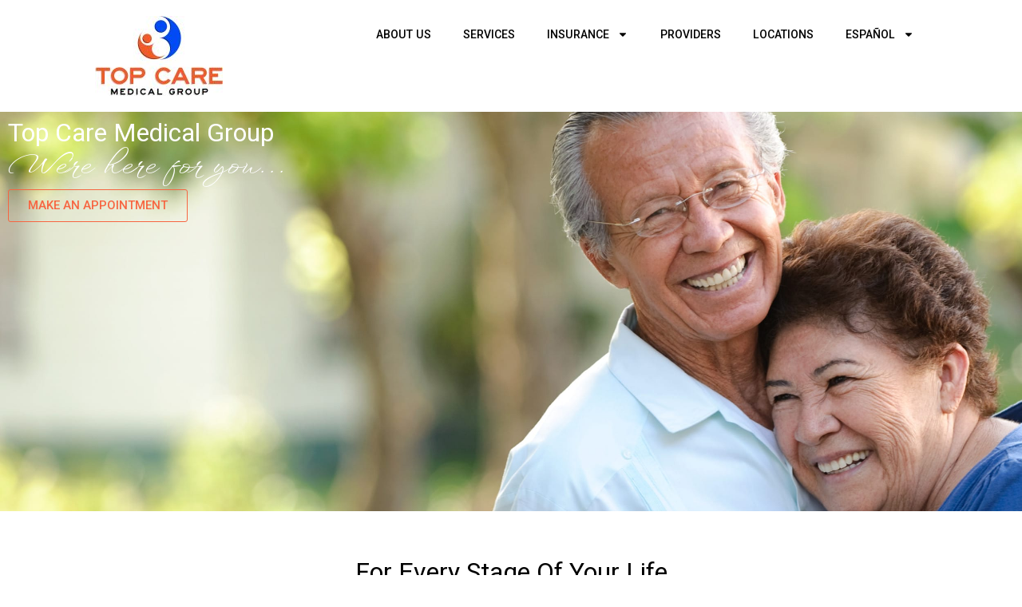

--- FILE ---
content_type: text/html; charset=UTF-8
request_url: https://topcaremd.com/es/home/
body_size: 23297
content:
<!doctype html>
<html lang="es-MX">
<head>
	<meta charset="UTF-8">
	<meta name="viewport" content="width=device-width, initial-scale=1">
	<link rel="profile" href="https://gmpg.org/xfn/11">
	<title>Home &#8211; Top Care Medical Group</title>
<meta name='robots' content='noindex, nofollow' />
<link rel="alternate" href="https://topcaremd.com/vi/trang-chu/" hreflang="vi" />
<link rel="alternate" href="https://topcaremd.com/es/home/" hreflang="es" />
<link rel="alternate" type="application/rss+xml" title="Top Care Medical Group &raquo; Feed" href="https://topcaremd.com/es/feed/" />
<link rel="alternate" type="application/rss+xml" title="Top Care Medical Group &raquo; RSS de los comentarios" href="https://topcaremd.com/es/comments/feed/" />
<script>
window._wpemojiSettings = {"baseUrl":"https:\/\/s.w.org\/images\/core\/emoji\/15.0.3\/72x72\/","ext":".png","svgUrl":"https:\/\/s.w.org\/images\/core\/emoji\/15.0.3\/svg\/","svgExt":".svg","source":{"concatemoji":"https:\/\/topcaremd.com\/wp-includes\/js\/wp-emoji-release.min.js?ver=6.5.5"}};
/*! This file is auto-generated */
!function(i,n){var o,s,e;function c(e){try{var t={supportTests:e,timestamp:(new Date).valueOf()};sessionStorage.setItem(o,JSON.stringify(t))}catch(e){}}function p(e,t,n){e.clearRect(0,0,e.canvas.width,e.canvas.height),e.fillText(t,0,0);var t=new Uint32Array(e.getImageData(0,0,e.canvas.width,e.canvas.height).data),r=(e.clearRect(0,0,e.canvas.width,e.canvas.height),e.fillText(n,0,0),new Uint32Array(e.getImageData(0,0,e.canvas.width,e.canvas.height).data));return t.every(function(e,t){return e===r[t]})}function u(e,t,n){switch(t){case"flag":return n(e,"\ud83c\udff3\ufe0f\u200d\u26a7\ufe0f","\ud83c\udff3\ufe0f\u200b\u26a7\ufe0f")?!1:!n(e,"\ud83c\uddfa\ud83c\uddf3","\ud83c\uddfa\u200b\ud83c\uddf3")&&!n(e,"\ud83c\udff4\udb40\udc67\udb40\udc62\udb40\udc65\udb40\udc6e\udb40\udc67\udb40\udc7f","\ud83c\udff4\u200b\udb40\udc67\u200b\udb40\udc62\u200b\udb40\udc65\u200b\udb40\udc6e\u200b\udb40\udc67\u200b\udb40\udc7f");case"emoji":return!n(e,"\ud83d\udc26\u200d\u2b1b","\ud83d\udc26\u200b\u2b1b")}return!1}function f(e,t,n){var r="undefined"!=typeof WorkerGlobalScope&&self instanceof WorkerGlobalScope?new OffscreenCanvas(300,150):i.createElement("canvas"),a=r.getContext("2d",{willReadFrequently:!0}),o=(a.textBaseline="top",a.font="600 32px Arial",{});return e.forEach(function(e){o[e]=t(a,e,n)}),o}function t(e){var t=i.createElement("script");t.src=e,t.defer=!0,i.head.appendChild(t)}"undefined"!=typeof Promise&&(o="wpEmojiSettingsSupports",s=["flag","emoji"],n.supports={everything:!0,everythingExceptFlag:!0},e=new Promise(function(e){i.addEventListener("DOMContentLoaded",e,{once:!0})}),new Promise(function(t){var n=function(){try{var e=JSON.parse(sessionStorage.getItem(o));if("object"==typeof e&&"number"==typeof e.timestamp&&(new Date).valueOf()<e.timestamp+604800&&"object"==typeof e.supportTests)return e.supportTests}catch(e){}return null}();if(!n){if("undefined"!=typeof Worker&&"undefined"!=typeof OffscreenCanvas&&"undefined"!=typeof URL&&URL.createObjectURL&&"undefined"!=typeof Blob)try{var e="postMessage("+f.toString()+"("+[JSON.stringify(s),u.toString(),p.toString()].join(",")+"));",r=new Blob([e],{type:"text/javascript"}),a=new Worker(URL.createObjectURL(r),{name:"wpTestEmojiSupports"});return void(a.onmessage=function(e){c(n=e.data),a.terminate(),t(n)})}catch(e){}c(n=f(s,u,p))}t(n)}).then(function(e){for(var t in e)n.supports[t]=e[t],n.supports.everything=n.supports.everything&&n.supports[t],"flag"!==t&&(n.supports.everythingExceptFlag=n.supports.everythingExceptFlag&&n.supports[t]);n.supports.everythingExceptFlag=n.supports.everythingExceptFlag&&!n.supports.flag,n.DOMReady=!1,n.readyCallback=function(){n.DOMReady=!0}}).then(function(){return e}).then(function(){var e;n.supports.everything||(n.readyCallback(),(e=n.source||{}).concatemoji?t(e.concatemoji):e.wpemoji&&e.twemoji&&(t(e.twemoji),t(e.wpemoji)))}))}((window,document),window._wpemojiSettings);
</script>
<style id='wp-emoji-styles-inline-css'>

	img.wp-smiley, img.emoji {
		display: inline !important;
		border: none !important;
		box-shadow: none !important;
		height: 1em !important;
		width: 1em !important;
		margin: 0 0.07em !important;
		vertical-align: -0.1em !important;
		background: none !important;
		padding: 0 !important;
	}
</style>
<style id='classic-theme-styles-inline-css'>
/*! This file is auto-generated */
.wp-block-button__link{color:#fff;background-color:#32373c;border-radius:9999px;box-shadow:none;text-decoration:none;padding:calc(.667em + 2px) calc(1.333em + 2px);font-size:1.125em}.wp-block-file__button{background:#32373c;color:#fff;text-decoration:none}
</style>
<style id='global-styles-inline-css'>
body{--wp--preset--color--black: #000000;--wp--preset--color--cyan-bluish-gray: #abb8c3;--wp--preset--color--white: #ffffff;--wp--preset--color--pale-pink: #f78da7;--wp--preset--color--vivid-red: #cf2e2e;--wp--preset--color--luminous-vivid-orange: #ff6900;--wp--preset--color--luminous-vivid-amber: #fcb900;--wp--preset--color--light-green-cyan: #7bdcb5;--wp--preset--color--vivid-green-cyan: #00d084;--wp--preset--color--pale-cyan-blue: #8ed1fc;--wp--preset--color--vivid-cyan-blue: #0693e3;--wp--preset--color--vivid-purple: #9b51e0;--wp--preset--gradient--vivid-cyan-blue-to-vivid-purple: linear-gradient(135deg,rgba(6,147,227,1) 0%,rgb(155,81,224) 100%);--wp--preset--gradient--light-green-cyan-to-vivid-green-cyan: linear-gradient(135deg,rgb(122,220,180) 0%,rgb(0,208,130) 100%);--wp--preset--gradient--luminous-vivid-amber-to-luminous-vivid-orange: linear-gradient(135deg,rgba(252,185,0,1) 0%,rgba(255,105,0,1) 100%);--wp--preset--gradient--luminous-vivid-orange-to-vivid-red: linear-gradient(135deg,rgba(255,105,0,1) 0%,rgb(207,46,46) 100%);--wp--preset--gradient--very-light-gray-to-cyan-bluish-gray: linear-gradient(135deg,rgb(238,238,238) 0%,rgb(169,184,195) 100%);--wp--preset--gradient--cool-to-warm-spectrum: linear-gradient(135deg,rgb(74,234,220) 0%,rgb(151,120,209) 20%,rgb(207,42,186) 40%,rgb(238,44,130) 60%,rgb(251,105,98) 80%,rgb(254,248,76) 100%);--wp--preset--gradient--blush-light-purple: linear-gradient(135deg,rgb(255,206,236) 0%,rgb(152,150,240) 100%);--wp--preset--gradient--blush-bordeaux: linear-gradient(135deg,rgb(254,205,165) 0%,rgb(254,45,45) 50%,rgb(107,0,62) 100%);--wp--preset--gradient--luminous-dusk: linear-gradient(135deg,rgb(255,203,112) 0%,rgb(199,81,192) 50%,rgb(65,88,208) 100%);--wp--preset--gradient--pale-ocean: linear-gradient(135deg,rgb(255,245,203) 0%,rgb(182,227,212) 50%,rgb(51,167,181) 100%);--wp--preset--gradient--electric-grass: linear-gradient(135deg,rgb(202,248,128) 0%,rgb(113,206,126) 100%);--wp--preset--gradient--midnight: linear-gradient(135deg,rgb(2,3,129) 0%,rgb(40,116,252) 100%);--wp--preset--font-size--small: 13px;--wp--preset--font-size--medium: 20px;--wp--preset--font-size--large: 36px;--wp--preset--font-size--x-large: 42px;--wp--preset--spacing--20: 0.44rem;--wp--preset--spacing--30: 0.67rem;--wp--preset--spacing--40: 1rem;--wp--preset--spacing--50: 1.5rem;--wp--preset--spacing--60: 2.25rem;--wp--preset--spacing--70: 3.38rem;--wp--preset--spacing--80: 5.06rem;--wp--preset--shadow--natural: 6px 6px 9px rgba(0, 0, 0, 0.2);--wp--preset--shadow--deep: 12px 12px 50px rgba(0, 0, 0, 0.4);--wp--preset--shadow--sharp: 6px 6px 0px rgba(0, 0, 0, 0.2);--wp--preset--shadow--outlined: 6px 6px 0px -3px rgba(255, 255, 255, 1), 6px 6px rgba(0, 0, 0, 1);--wp--preset--shadow--crisp: 6px 6px 0px rgba(0, 0, 0, 1);}:where(.is-layout-flex){gap: 0.5em;}:where(.is-layout-grid){gap: 0.5em;}body .is-layout-flex{display: flex;}body .is-layout-flex{flex-wrap: wrap;align-items: center;}body .is-layout-flex > *{margin: 0;}body .is-layout-grid{display: grid;}body .is-layout-grid > *{margin: 0;}:where(.wp-block-columns.is-layout-flex){gap: 2em;}:where(.wp-block-columns.is-layout-grid){gap: 2em;}:where(.wp-block-post-template.is-layout-flex){gap: 1.25em;}:where(.wp-block-post-template.is-layout-grid){gap: 1.25em;}.has-black-color{color: var(--wp--preset--color--black) !important;}.has-cyan-bluish-gray-color{color: var(--wp--preset--color--cyan-bluish-gray) !important;}.has-white-color{color: var(--wp--preset--color--white) !important;}.has-pale-pink-color{color: var(--wp--preset--color--pale-pink) !important;}.has-vivid-red-color{color: var(--wp--preset--color--vivid-red) !important;}.has-luminous-vivid-orange-color{color: var(--wp--preset--color--luminous-vivid-orange) !important;}.has-luminous-vivid-amber-color{color: var(--wp--preset--color--luminous-vivid-amber) !important;}.has-light-green-cyan-color{color: var(--wp--preset--color--light-green-cyan) !important;}.has-vivid-green-cyan-color{color: var(--wp--preset--color--vivid-green-cyan) !important;}.has-pale-cyan-blue-color{color: var(--wp--preset--color--pale-cyan-blue) !important;}.has-vivid-cyan-blue-color{color: var(--wp--preset--color--vivid-cyan-blue) !important;}.has-vivid-purple-color{color: var(--wp--preset--color--vivid-purple) !important;}.has-black-background-color{background-color: var(--wp--preset--color--black) !important;}.has-cyan-bluish-gray-background-color{background-color: var(--wp--preset--color--cyan-bluish-gray) !important;}.has-white-background-color{background-color: var(--wp--preset--color--white) !important;}.has-pale-pink-background-color{background-color: var(--wp--preset--color--pale-pink) !important;}.has-vivid-red-background-color{background-color: var(--wp--preset--color--vivid-red) !important;}.has-luminous-vivid-orange-background-color{background-color: var(--wp--preset--color--luminous-vivid-orange) !important;}.has-luminous-vivid-amber-background-color{background-color: var(--wp--preset--color--luminous-vivid-amber) !important;}.has-light-green-cyan-background-color{background-color: var(--wp--preset--color--light-green-cyan) !important;}.has-vivid-green-cyan-background-color{background-color: var(--wp--preset--color--vivid-green-cyan) !important;}.has-pale-cyan-blue-background-color{background-color: var(--wp--preset--color--pale-cyan-blue) !important;}.has-vivid-cyan-blue-background-color{background-color: var(--wp--preset--color--vivid-cyan-blue) !important;}.has-vivid-purple-background-color{background-color: var(--wp--preset--color--vivid-purple) !important;}.has-black-border-color{border-color: var(--wp--preset--color--black) !important;}.has-cyan-bluish-gray-border-color{border-color: var(--wp--preset--color--cyan-bluish-gray) !important;}.has-white-border-color{border-color: var(--wp--preset--color--white) !important;}.has-pale-pink-border-color{border-color: var(--wp--preset--color--pale-pink) !important;}.has-vivid-red-border-color{border-color: var(--wp--preset--color--vivid-red) !important;}.has-luminous-vivid-orange-border-color{border-color: var(--wp--preset--color--luminous-vivid-orange) !important;}.has-luminous-vivid-amber-border-color{border-color: var(--wp--preset--color--luminous-vivid-amber) !important;}.has-light-green-cyan-border-color{border-color: var(--wp--preset--color--light-green-cyan) !important;}.has-vivid-green-cyan-border-color{border-color: var(--wp--preset--color--vivid-green-cyan) !important;}.has-pale-cyan-blue-border-color{border-color: var(--wp--preset--color--pale-cyan-blue) !important;}.has-vivid-cyan-blue-border-color{border-color: var(--wp--preset--color--vivid-cyan-blue) !important;}.has-vivid-purple-border-color{border-color: var(--wp--preset--color--vivid-purple) !important;}.has-vivid-cyan-blue-to-vivid-purple-gradient-background{background: var(--wp--preset--gradient--vivid-cyan-blue-to-vivid-purple) !important;}.has-light-green-cyan-to-vivid-green-cyan-gradient-background{background: var(--wp--preset--gradient--light-green-cyan-to-vivid-green-cyan) !important;}.has-luminous-vivid-amber-to-luminous-vivid-orange-gradient-background{background: var(--wp--preset--gradient--luminous-vivid-amber-to-luminous-vivid-orange) !important;}.has-luminous-vivid-orange-to-vivid-red-gradient-background{background: var(--wp--preset--gradient--luminous-vivid-orange-to-vivid-red) !important;}.has-very-light-gray-to-cyan-bluish-gray-gradient-background{background: var(--wp--preset--gradient--very-light-gray-to-cyan-bluish-gray) !important;}.has-cool-to-warm-spectrum-gradient-background{background: var(--wp--preset--gradient--cool-to-warm-spectrum) !important;}.has-blush-light-purple-gradient-background{background: var(--wp--preset--gradient--blush-light-purple) !important;}.has-blush-bordeaux-gradient-background{background: var(--wp--preset--gradient--blush-bordeaux) !important;}.has-luminous-dusk-gradient-background{background: var(--wp--preset--gradient--luminous-dusk) !important;}.has-pale-ocean-gradient-background{background: var(--wp--preset--gradient--pale-ocean) !important;}.has-electric-grass-gradient-background{background: var(--wp--preset--gradient--electric-grass) !important;}.has-midnight-gradient-background{background: var(--wp--preset--gradient--midnight) !important;}.has-small-font-size{font-size: var(--wp--preset--font-size--small) !important;}.has-medium-font-size{font-size: var(--wp--preset--font-size--medium) !important;}.has-large-font-size{font-size: var(--wp--preset--font-size--large) !important;}.has-x-large-font-size{font-size: var(--wp--preset--font-size--x-large) !important;}
.wp-block-navigation a:where(:not(.wp-element-button)){color: inherit;}
:where(.wp-block-post-template.is-layout-flex){gap: 1.25em;}:where(.wp-block-post-template.is-layout-grid){gap: 1.25em;}
:where(.wp-block-columns.is-layout-flex){gap: 2em;}:where(.wp-block-columns.is-layout-grid){gap: 2em;}
.wp-block-pullquote{font-size: 1.5em;line-height: 1.6;}
</style>
<link rel='stylesheet' id='hello-elementor-css' href='https://topcaremd.com/wp-content/themes/hello-elementor/style.min.css?ver=3.0.1' media='all' />
<link rel='stylesheet' id='hello-elementor-theme-style-css' href='https://topcaremd.com/wp-content/themes/hello-elementor/theme.min.css?ver=3.0.1' media='all' />
<link rel='stylesheet' id='hello-elementor-header-footer-css' href='https://topcaremd.com/wp-content/themes/hello-elementor/header-footer.min.css?ver=3.0.1' media='all' />
<link rel='stylesheet' id='elementor-frontend-css' href='https://topcaremd.com/wp-content/plugins/elementor/assets/css/frontend-lite.min.css?ver=3.21.4' media='all' />
<style id='elementor-frontend-inline-css'>
.elementor-kit-7{--e-global-color-primary:#F76541;--e-global-color-secondary:#687380;--e-global-color-text:#000000;--e-global-color-accent:#F76541;--e-global-color-23ec484:#F9F9F9;--e-global-typography-primary-font-family:"Roboto";--e-global-typography-primary-font-weight:400;--e-global-typography-secondary-font-family:"Roboto Slab";--e-global-typography-secondary-font-weight:400;--e-global-typography-text-font-family:"Roboto";--e-global-typography-text-font-weight:400;--e-global-typography-accent-font-family:"Roboto";--e-global-typography-accent-font-weight:500;--e-global-typography-f30948b-font-family:"WindSong";--e-global-typography-f30948b-font-size:2.3rem;--e-global-typography-f30948b-font-weight:100;}.elementor-section.elementor-section-boxed > .elementor-container{max-width:1140px;}.e-con{--container-max-width:1140px;}.elementor-widget:not(:last-child){margin-block-end:20px;}.elementor-element{--widgets-spacing:20px 20px;}{}h1.entry-title{display:var(--page-title-display);}.elementor-kit-7 e-page-transition{background-color:#FFBC7D;}.site-header{padding-inline-end:0px;padding-inline-start:0px;}@media(max-width:1024px){.elementor-section.elementor-section-boxed > .elementor-container{max-width:1024px;}.e-con{--container-max-width:1024px;}}@media(max-width:767px){.elementor-section.elementor-section-boxed > .elementor-container{max-width:767px;}.e-con{--container-max-width:767px;}}
.elementor-widget-heading .elementor-heading-title{color:var( --e-global-color-primary );font-family:var( --e-global-typography-primary-font-family ), Sans-serif;font-weight:var( --e-global-typography-primary-font-weight );}.elementor-widget-image .widget-image-caption{color:var( --e-global-color-text );font-family:var( --e-global-typography-text-font-family ), Sans-serif;font-weight:var( --e-global-typography-text-font-weight );}.elementor-widget-text-editor{color:var( --e-global-color-text );font-family:var( --e-global-typography-text-font-family ), Sans-serif;font-weight:var( --e-global-typography-text-font-weight );}.elementor-widget-text-editor.elementor-drop-cap-view-stacked .elementor-drop-cap{background-color:var( --e-global-color-primary );}.elementor-widget-text-editor.elementor-drop-cap-view-framed .elementor-drop-cap, .elementor-widget-text-editor.elementor-drop-cap-view-default .elementor-drop-cap{color:var( --e-global-color-primary );border-color:var( --e-global-color-primary );}.elementor-widget-button .elementor-button{font-family:var( --e-global-typography-accent-font-family ), Sans-serif;font-weight:var( --e-global-typography-accent-font-weight );background-color:var( --e-global-color-accent );}.elementor-widget-divider{--divider-color:var( --e-global-color-secondary );}.elementor-widget-divider .elementor-divider__text{color:var( --e-global-color-secondary );font-family:var( --e-global-typography-secondary-font-family ), Sans-serif;font-weight:var( --e-global-typography-secondary-font-weight );}.elementor-widget-divider.elementor-view-stacked .elementor-icon{background-color:var( --e-global-color-secondary );}.elementor-widget-divider.elementor-view-framed .elementor-icon, .elementor-widget-divider.elementor-view-default .elementor-icon{color:var( --e-global-color-secondary );border-color:var( --e-global-color-secondary );}.elementor-widget-divider.elementor-view-framed .elementor-icon, .elementor-widget-divider.elementor-view-default .elementor-icon svg{fill:var( --e-global-color-secondary );}.elementor-widget-image-box .elementor-image-box-title{color:var( --e-global-color-primary );font-family:var( --e-global-typography-primary-font-family ), Sans-serif;font-weight:var( --e-global-typography-primary-font-weight );}.elementor-widget-image-box .elementor-image-box-description{color:var( --e-global-color-text );font-family:var( --e-global-typography-text-font-family ), Sans-serif;font-weight:var( --e-global-typography-text-font-weight );}.elementor-widget-icon.elementor-view-stacked .elementor-icon{background-color:var( --e-global-color-primary );}.elementor-widget-icon.elementor-view-framed .elementor-icon, .elementor-widget-icon.elementor-view-default .elementor-icon{color:var( --e-global-color-primary );border-color:var( --e-global-color-primary );}.elementor-widget-icon.elementor-view-framed .elementor-icon, .elementor-widget-icon.elementor-view-default .elementor-icon svg{fill:var( --e-global-color-primary );}.elementor-widget-icon-box.elementor-view-stacked .elementor-icon{background-color:var( --e-global-color-primary );}.elementor-widget-icon-box.elementor-view-framed .elementor-icon, .elementor-widget-icon-box.elementor-view-default .elementor-icon{fill:var( --e-global-color-primary );color:var( --e-global-color-primary );border-color:var( --e-global-color-primary );}.elementor-widget-icon-box .elementor-icon-box-title{color:var( --e-global-color-primary );}.elementor-widget-icon-box .elementor-icon-box-title, .elementor-widget-icon-box .elementor-icon-box-title a{font-family:var( --e-global-typography-primary-font-family ), Sans-serif;font-weight:var( --e-global-typography-primary-font-weight );}.elementor-widget-icon-box .elementor-icon-box-description{color:var( --e-global-color-text );font-family:var( --e-global-typography-text-font-family ), Sans-serif;font-weight:var( --e-global-typography-text-font-weight );}.elementor-widget-star-rating .elementor-star-rating__title{color:var( --e-global-color-text );font-family:var( --e-global-typography-text-font-family ), Sans-serif;font-weight:var( --e-global-typography-text-font-weight );}.elementor-widget-image-gallery .gallery-item .gallery-caption{font-family:var( --e-global-typography-accent-font-family ), Sans-serif;font-weight:var( --e-global-typography-accent-font-weight );}.elementor-widget-icon-list .elementor-icon-list-item:not(:last-child):after{border-color:var( --e-global-color-text );}.elementor-widget-icon-list .elementor-icon-list-icon i{color:var( --e-global-color-primary );}.elementor-widget-icon-list .elementor-icon-list-icon svg{fill:var( --e-global-color-primary );}.elementor-widget-icon-list .elementor-icon-list-item > .elementor-icon-list-text, .elementor-widget-icon-list .elementor-icon-list-item > a{font-family:var( --e-global-typography-text-font-family ), Sans-serif;font-weight:var( --e-global-typography-text-font-weight );}.elementor-widget-icon-list .elementor-icon-list-text{color:var( --e-global-color-secondary );}.elementor-widget-counter .elementor-counter-number-wrapper{color:var( --e-global-color-primary );font-family:var( --e-global-typography-primary-font-family ), Sans-serif;font-weight:var( --e-global-typography-primary-font-weight );}.elementor-widget-counter .elementor-counter-title{color:var( --e-global-color-secondary );font-family:var( --e-global-typography-secondary-font-family ), Sans-serif;font-weight:var( --e-global-typography-secondary-font-weight );}.elementor-widget-progress .elementor-progress-wrapper .elementor-progress-bar{background-color:var( --e-global-color-primary );}.elementor-widget-progress .elementor-title{color:var( --e-global-color-primary );font-family:var( --e-global-typography-text-font-family ), Sans-serif;font-weight:var( --e-global-typography-text-font-weight );}.elementor-widget-testimonial .elementor-testimonial-content{color:var( --e-global-color-text );font-family:var( --e-global-typography-text-font-family ), Sans-serif;font-weight:var( --e-global-typography-text-font-weight );}.elementor-widget-testimonial .elementor-testimonial-name{color:var( --e-global-color-primary );font-family:var( --e-global-typography-primary-font-family ), Sans-serif;font-weight:var( --e-global-typography-primary-font-weight );}.elementor-widget-testimonial .elementor-testimonial-job{color:var( --e-global-color-secondary );font-family:var( --e-global-typography-secondary-font-family ), Sans-serif;font-weight:var( --e-global-typography-secondary-font-weight );}.elementor-widget-tabs .elementor-tab-title, .elementor-widget-tabs .elementor-tab-title a{color:var( --e-global-color-primary );}.elementor-widget-tabs .elementor-tab-title.elementor-active,
					 .elementor-widget-tabs .elementor-tab-title.elementor-active a{color:var( --e-global-color-accent );}.elementor-widget-tabs .elementor-tab-title{font-family:var( --e-global-typography-primary-font-family ), Sans-serif;font-weight:var( --e-global-typography-primary-font-weight );}.elementor-widget-tabs .elementor-tab-content{color:var( --e-global-color-text );font-family:var( --e-global-typography-text-font-family ), Sans-serif;font-weight:var( --e-global-typography-text-font-weight );}.elementor-widget-accordion .elementor-accordion-icon, .elementor-widget-accordion .elementor-accordion-title{color:var( --e-global-color-primary );}.elementor-widget-accordion .elementor-accordion-icon svg{fill:var( --e-global-color-primary );}.elementor-widget-accordion .elementor-active .elementor-accordion-icon, .elementor-widget-accordion .elementor-active .elementor-accordion-title{color:var( --e-global-color-accent );}.elementor-widget-accordion .elementor-active .elementor-accordion-icon svg{fill:var( --e-global-color-accent );}.elementor-widget-accordion .elementor-accordion-title{font-family:var( --e-global-typography-primary-font-family ), Sans-serif;font-weight:var( --e-global-typography-primary-font-weight );}.elementor-widget-accordion .elementor-tab-content{color:var( --e-global-color-text );font-family:var( --e-global-typography-text-font-family ), Sans-serif;font-weight:var( --e-global-typography-text-font-weight );}.elementor-widget-toggle .elementor-toggle-title, .elementor-widget-toggle .elementor-toggle-icon{color:var( --e-global-color-primary );}.elementor-widget-toggle .elementor-toggle-icon svg{fill:var( --e-global-color-primary );}.elementor-widget-toggle .elementor-tab-title.elementor-active a, .elementor-widget-toggle .elementor-tab-title.elementor-active .elementor-toggle-icon{color:var( --e-global-color-accent );}.elementor-widget-toggle .elementor-toggle-title{font-family:var( --e-global-typography-primary-font-family ), Sans-serif;font-weight:var( --e-global-typography-primary-font-weight );}.elementor-widget-toggle .elementor-tab-content{color:var( --e-global-color-text );font-family:var( --e-global-typography-text-font-family ), Sans-serif;font-weight:var( --e-global-typography-text-font-weight );}.elementor-widget-alert .elementor-alert-title{font-family:var( --e-global-typography-primary-font-family ), Sans-serif;font-weight:var( --e-global-typography-primary-font-weight );}.elementor-widget-alert .elementor-alert-description{font-family:var( --e-global-typography-text-font-family ), Sans-serif;font-weight:var( --e-global-typography-text-font-weight );}.elementor-widget-text-path{font-family:var( --e-global-typography-text-font-family ), Sans-serif;font-weight:var( --e-global-typography-text-font-weight );}.elementor-widget-theme-site-logo .widget-image-caption{color:var( --e-global-color-text );font-family:var( --e-global-typography-text-font-family ), Sans-serif;font-weight:var( --e-global-typography-text-font-weight );}.elementor-widget-theme-site-title .elementor-heading-title{color:var( --e-global-color-primary );font-family:var( --e-global-typography-primary-font-family ), Sans-serif;font-weight:var( --e-global-typography-primary-font-weight );}.elementor-widget-theme-page-title .elementor-heading-title{color:var( --e-global-color-primary );font-family:var( --e-global-typography-primary-font-family ), Sans-serif;font-weight:var( --e-global-typography-primary-font-weight );}.elementor-widget-theme-post-title .elementor-heading-title{color:var( --e-global-color-primary );font-family:var( --e-global-typography-primary-font-family ), Sans-serif;font-weight:var( --e-global-typography-primary-font-weight );}.elementor-widget-theme-post-excerpt .elementor-widget-container{color:var( --e-global-color-text );font-family:var( --e-global-typography-text-font-family ), Sans-serif;font-weight:var( --e-global-typography-text-font-weight );}.elementor-widget-theme-post-content{color:var( --e-global-color-text );font-family:var( --e-global-typography-text-font-family ), Sans-serif;font-weight:var( --e-global-typography-text-font-weight );}.elementor-widget-theme-post-featured-image .widget-image-caption{color:var( --e-global-color-text );font-family:var( --e-global-typography-text-font-family ), Sans-serif;font-weight:var( --e-global-typography-text-font-weight );}.elementor-widget-theme-archive-title .elementor-heading-title{color:var( --e-global-color-primary );font-family:var( --e-global-typography-primary-font-family ), Sans-serif;font-weight:var( --e-global-typography-primary-font-weight );}.elementor-widget-archive-posts .elementor-post__title, .elementor-widget-archive-posts .elementor-post__title a{color:var( --e-global-color-secondary );font-family:var( --e-global-typography-primary-font-family ), Sans-serif;font-weight:var( --e-global-typography-primary-font-weight );}.elementor-widget-archive-posts .elementor-post__meta-data{font-family:var( --e-global-typography-secondary-font-family ), Sans-serif;font-weight:var( --e-global-typography-secondary-font-weight );}.elementor-widget-archive-posts .elementor-post__excerpt p{font-family:var( --e-global-typography-text-font-family ), Sans-serif;font-weight:var( --e-global-typography-text-font-weight );}.elementor-widget-archive-posts .elementor-post__read-more{color:var( --e-global-color-accent );}.elementor-widget-archive-posts a.elementor-post__read-more{font-family:var( --e-global-typography-accent-font-family ), Sans-serif;font-weight:var( --e-global-typography-accent-font-weight );}.elementor-widget-archive-posts .elementor-post__card .elementor-post__badge{background-color:var( --e-global-color-accent );font-family:var( --e-global-typography-accent-font-family ), Sans-serif;font-weight:var( --e-global-typography-accent-font-weight );}.elementor-widget-archive-posts .elementor-pagination{font-family:var( --e-global-typography-secondary-font-family ), Sans-serif;font-weight:var( --e-global-typography-secondary-font-weight );}.elementor-widget-archive-posts .elementor-button{font-family:var( --e-global-typography-accent-font-family ), Sans-serif;font-weight:var( --e-global-typography-accent-font-weight );background-color:var( --e-global-color-accent );}.elementor-widget-archive-posts .e-load-more-message{font-family:var( --e-global-typography-secondary-font-family ), Sans-serif;font-weight:var( --e-global-typography-secondary-font-weight );}.elementor-widget-archive-posts .elementor-posts-nothing-found{color:var( --e-global-color-text );font-family:var( --e-global-typography-text-font-family ), Sans-serif;font-weight:var( --e-global-typography-text-font-weight );}.elementor-widget-loop-grid .elementor-pagination{font-family:var( --e-global-typography-secondary-font-family ), Sans-serif;font-weight:var( --e-global-typography-secondary-font-weight );}.elementor-widget-loop-grid .elementor-button{font-family:var( --e-global-typography-accent-font-family ), Sans-serif;font-weight:var( --e-global-typography-accent-font-weight );background-color:var( --e-global-color-accent );}.elementor-widget-loop-grid .e-load-more-message{font-family:var( --e-global-typography-secondary-font-family ), Sans-serif;font-weight:var( --e-global-typography-secondary-font-weight );}.elementor-widget-posts .elementor-post__title, .elementor-widget-posts .elementor-post__title a{color:var( --e-global-color-secondary );font-family:var( --e-global-typography-primary-font-family ), Sans-serif;font-weight:var( --e-global-typography-primary-font-weight );}.elementor-widget-posts .elementor-post__meta-data{font-family:var( --e-global-typography-secondary-font-family ), Sans-serif;font-weight:var( --e-global-typography-secondary-font-weight );}.elementor-widget-posts .elementor-post__excerpt p{font-family:var( --e-global-typography-text-font-family ), Sans-serif;font-weight:var( --e-global-typography-text-font-weight );}.elementor-widget-posts .elementor-post__read-more{color:var( --e-global-color-accent );}.elementor-widget-posts a.elementor-post__read-more{font-family:var( --e-global-typography-accent-font-family ), Sans-serif;font-weight:var( --e-global-typography-accent-font-weight );}.elementor-widget-posts .elementor-post__card .elementor-post__badge{background-color:var( --e-global-color-accent );font-family:var( --e-global-typography-accent-font-family ), Sans-serif;font-weight:var( --e-global-typography-accent-font-weight );}.elementor-widget-posts .elementor-pagination{font-family:var( --e-global-typography-secondary-font-family ), Sans-serif;font-weight:var( --e-global-typography-secondary-font-weight );}.elementor-widget-posts .elementor-button{font-family:var( --e-global-typography-accent-font-family ), Sans-serif;font-weight:var( --e-global-typography-accent-font-weight );background-color:var( --e-global-color-accent );}.elementor-widget-posts .e-load-more-message{font-family:var( --e-global-typography-secondary-font-family ), Sans-serif;font-weight:var( --e-global-typography-secondary-font-weight );}.elementor-widget-portfolio a .elementor-portfolio-item__overlay{background-color:var( --e-global-color-accent );}.elementor-widget-portfolio .elementor-portfolio-item__title{font-family:var( --e-global-typography-primary-font-family ), Sans-serif;font-weight:var( --e-global-typography-primary-font-weight );}.elementor-widget-portfolio .elementor-portfolio__filter{color:var( --e-global-color-text );font-family:var( --e-global-typography-primary-font-family ), Sans-serif;font-weight:var( --e-global-typography-primary-font-weight );}.elementor-widget-portfolio .elementor-portfolio__filter.elementor-active{color:var( --e-global-color-primary );}.elementor-widget-gallery .elementor-gallery-item__title{font-family:var( --e-global-typography-primary-font-family ), Sans-serif;font-weight:var( --e-global-typography-primary-font-weight );}.elementor-widget-gallery .elementor-gallery-item__description{font-family:var( --e-global-typography-text-font-family ), Sans-serif;font-weight:var( --e-global-typography-text-font-weight );}.elementor-widget-gallery{--galleries-title-color-normal:var( --e-global-color-primary );--galleries-title-color-hover:var( --e-global-color-secondary );--galleries-pointer-bg-color-hover:var( --e-global-color-accent );--gallery-title-color-active:var( --e-global-color-secondary );--galleries-pointer-bg-color-active:var( --e-global-color-accent );}.elementor-widget-gallery .elementor-gallery-title{font-family:var( --e-global-typography-primary-font-family ), Sans-serif;font-weight:var( --e-global-typography-primary-font-weight );}.elementor-widget-form .elementor-field-group > label, .elementor-widget-form .elementor-field-subgroup label{color:var( --e-global-color-text );}.elementor-widget-form .elementor-field-group > label{font-family:var( --e-global-typography-text-font-family ), Sans-serif;font-weight:var( --e-global-typography-text-font-weight );}.elementor-widget-form .elementor-field-type-html{color:var( --e-global-color-text );font-family:var( --e-global-typography-text-font-family ), Sans-serif;font-weight:var( --e-global-typography-text-font-weight );}.elementor-widget-form .elementor-field-group .elementor-field{color:var( --e-global-color-text );}.elementor-widget-form .elementor-field-group .elementor-field, .elementor-widget-form .elementor-field-subgroup label{font-family:var( --e-global-typography-text-font-family ), Sans-serif;font-weight:var( --e-global-typography-text-font-weight );}.elementor-widget-form .elementor-button{font-family:var( --e-global-typography-accent-font-family ), Sans-serif;font-weight:var( --e-global-typography-accent-font-weight );}.elementor-widget-form .e-form__buttons__wrapper__button-next{background-color:var( --e-global-color-accent );}.elementor-widget-form .elementor-button[type="submit"]{background-color:var( --e-global-color-accent );}.elementor-widget-form .e-form__buttons__wrapper__button-previous{background-color:var( --e-global-color-accent );}.elementor-widget-form .elementor-message{font-family:var( --e-global-typography-text-font-family ), Sans-serif;font-weight:var( --e-global-typography-text-font-weight );}.elementor-widget-form .e-form__indicators__indicator, .elementor-widget-form .e-form__indicators__indicator__label{font-family:var( --e-global-typography-accent-font-family ), Sans-serif;font-weight:var( --e-global-typography-accent-font-weight );}.elementor-widget-form{--e-form-steps-indicator-inactive-primary-color:var( --e-global-color-text );--e-form-steps-indicator-active-primary-color:var( --e-global-color-accent );--e-form-steps-indicator-completed-primary-color:var( --e-global-color-accent );--e-form-steps-indicator-progress-color:var( --e-global-color-accent );--e-form-steps-indicator-progress-background-color:var( --e-global-color-text );--e-form-steps-indicator-progress-meter-color:var( --e-global-color-text );}.elementor-widget-form .e-form__indicators__indicator__progress__meter{font-family:var( --e-global-typography-accent-font-family ), Sans-serif;font-weight:var( --e-global-typography-accent-font-weight );}.elementor-widget-login .elementor-field-group > a{color:var( --e-global-color-text );}.elementor-widget-login .elementor-field-group > a:hover{color:var( --e-global-color-accent );}.elementor-widget-login .elementor-form-fields-wrapper label{color:var( --e-global-color-text );font-family:var( --e-global-typography-text-font-family ), Sans-serif;font-weight:var( --e-global-typography-text-font-weight );}.elementor-widget-login .elementor-field-group .elementor-field{color:var( --e-global-color-text );}.elementor-widget-login .elementor-field-group .elementor-field, .elementor-widget-login .elementor-field-subgroup label{font-family:var( --e-global-typography-text-font-family ), Sans-serif;font-weight:var( --e-global-typography-text-font-weight );}.elementor-widget-login .elementor-button{font-family:var( --e-global-typography-accent-font-family ), Sans-serif;font-weight:var( --e-global-typography-accent-font-weight );background-color:var( --e-global-color-accent );}.elementor-widget-login .elementor-widget-container .elementor-login__logged-in-message{color:var( --e-global-color-text );font-family:var( --e-global-typography-text-font-family ), Sans-serif;font-weight:var( --e-global-typography-text-font-weight );}.elementor-widget-slides .elementor-slide-heading{font-family:var( --e-global-typography-primary-font-family ), Sans-serif;font-weight:var( --e-global-typography-primary-font-weight );}.elementor-widget-slides .elementor-slide-description{font-family:var( --e-global-typography-secondary-font-family ), Sans-serif;font-weight:var( --e-global-typography-secondary-font-weight );}.elementor-widget-slides .elementor-slide-button{font-family:var( --e-global-typography-accent-font-family ), Sans-serif;font-weight:var( --e-global-typography-accent-font-weight );}.elementor-widget-nav-menu .elementor-nav-menu .elementor-item{font-family:var( --e-global-typography-primary-font-family ), Sans-serif;font-weight:var( --e-global-typography-primary-font-weight );}.elementor-widget-nav-menu .elementor-nav-menu--main .elementor-item{color:var( --e-global-color-text );fill:var( --e-global-color-text );}.elementor-widget-nav-menu .elementor-nav-menu--main .elementor-item:hover,
					.elementor-widget-nav-menu .elementor-nav-menu--main .elementor-item.elementor-item-active,
					.elementor-widget-nav-menu .elementor-nav-menu--main .elementor-item.highlighted,
					.elementor-widget-nav-menu .elementor-nav-menu--main .elementor-item:focus{color:var( --e-global-color-accent );fill:var( --e-global-color-accent );}.elementor-widget-nav-menu .elementor-nav-menu--main:not(.e--pointer-framed) .elementor-item:before,
					.elementor-widget-nav-menu .elementor-nav-menu--main:not(.e--pointer-framed) .elementor-item:after{background-color:var( --e-global-color-accent );}.elementor-widget-nav-menu .e--pointer-framed .elementor-item:before,
					.elementor-widget-nav-menu .e--pointer-framed .elementor-item:after{border-color:var( --e-global-color-accent );}.elementor-widget-nav-menu{--e-nav-menu-divider-color:var( --e-global-color-text );}.elementor-widget-nav-menu .elementor-nav-menu--dropdown .elementor-item, .elementor-widget-nav-menu .elementor-nav-menu--dropdown  .elementor-sub-item{font-family:var( --e-global-typography-accent-font-family ), Sans-serif;font-weight:var( --e-global-typography-accent-font-weight );}.elementor-widget-animated-headline .elementor-headline-dynamic-wrapper path{stroke:var( --e-global-color-accent );}.elementor-widget-animated-headline .elementor-headline-plain-text{color:var( --e-global-color-secondary );}.elementor-widget-animated-headline .elementor-headline{font-family:var( --e-global-typography-primary-font-family ), Sans-serif;font-weight:var( --e-global-typography-primary-font-weight );}.elementor-widget-animated-headline{--dynamic-text-color:var( --e-global-color-secondary );}.elementor-widget-animated-headline .elementor-headline-dynamic-text{font-family:var( --e-global-typography-primary-font-family ), Sans-serif;font-weight:var( --e-global-typography-primary-font-weight );}.elementor-widget-hotspot .widget-image-caption{font-family:var( --e-global-typography-text-font-family ), Sans-serif;font-weight:var( --e-global-typography-text-font-weight );}.elementor-widget-hotspot{--hotspot-color:var( --e-global-color-primary );--hotspot-box-color:var( --e-global-color-secondary );--tooltip-color:var( --e-global-color-secondary );}.elementor-widget-hotspot .e-hotspot__label{font-family:var( --e-global-typography-primary-font-family ), Sans-serif;font-weight:var( --e-global-typography-primary-font-weight );}.elementor-widget-hotspot .e-hotspot__tooltip{font-family:var( --e-global-typography-secondary-font-family ), Sans-serif;font-weight:var( --e-global-typography-secondary-font-weight );}.elementor-widget-price-list .elementor-price-list-header{color:var( --e-global-color-primary );font-family:var( --e-global-typography-primary-font-family ), Sans-serif;font-weight:var( --e-global-typography-primary-font-weight );}.elementor-widget-price-list .elementor-price-list-price{color:var( --e-global-color-primary );font-family:var( --e-global-typography-primary-font-family ), Sans-serif;font-weight:var( --e-global-typography-primary-font-weight );}.elementor-widget-price-list .elementor-price-list-description{color:var( --e-global-color-text );font-family:var( --e-global-typography-text-font-family ), Sans-serif;font-weight:var( --e-global-typography-text-font-weight );}.elementor-widget-price-list .elementor-price-list-separator{border-bottom-color:var( --e-global-color-secondary );}.elementor-widget-price-table{--e-price-table-header-background-color:var( --e-global-color-secondary );}.elementor-widget-price-table .elementor-price-table__heading{font-family:var( --e-global-typography-primary-font-family ), Sans-serif;font-weight:var( --e-global-typography-primary-font-weight );}.elementor-widget-price-table .elementor-price-table__subheading{font-family:var( --e-global-typography-secondary-font-family ), Sans-serif;font-weight:var( --e-global-typography-secondary-font-weight );}.elementor-widget-price-table .elementor-price-table .elementor-price-table__price{font-family:var( --e-global-typography-primary-font-family ), Sans-serif;font-weight:var( --e-global-typography-primary-font-weight );}.elementor-widget-price-table .elementor-price-table__original-price{color:var( --e-global-color-secondary );font-family:var( --e-global-typography-primary-font-family ), Sans-serif;font-weight:var( --e-global-typography-primary-font-weight );}.elementor-widget-price-table .elementor-price-table__period{color:var( --e-global-color-secondary );font-family:var( --e-global-typography-secondary-font-family ), Sans-serif;font-weight:var( --e-global-typography-secondary-font-weight );}.elementor-widget-price-table .elementor-price-table__features-list{--e-price-table-features-list-color:var( --e-global-color-text );}.elementor-widget-price-table .elementor-price-table__features-list li{font-family:var( --e-global-typography-text-font-family ), Sans-serif;font-weight:var( --e-global-typography-text-font-weight );}.elementor-widget-price-table .elementor-price-table__features-list li:before{border-top-color:var( --e-global-color-text );}.elementor-widget-price-table .elementor-price-table__button{font-family:var( --e-global-typography-accent-font-family ), Sans-serif;font-weight:var( --e-global-typography-accent-font-weight );background-color:var( --e-global-color-accent );}.elementor-widget-price-table .elementor-price-table__additional_info{color:var( --e-global-color-text );font-family:var( --e-global-typography-text-font-family ), Sans-serif;font-weight:var( --e-global-typography-text-font-weight );}.elementor-widget-price-table .elementor-price-table__ribbon-inner{background-color:var( --e-global-color-accent );font-family:var( --e-global-typography-accent-font-family ), Sans-serif;font-weight:var( --e-global-typography-accent-font-weight );}.elementor-widget-flip-box .elementor-flip-box__front .elementor-flip-box__layer__title{font-family:var( --e-global-typography-primary-font-family ), Sans-serif;font-weight:var( --e-global-typography-primary-font-weight );}.elementor-widget-flip-box .elementor-flip-box__front .elementor-flip-box__layer__description{font-family:var( --e-global-typography-text-font-family ), Sans-serif;font-weight:var( --e-global-typography-text-font-weight );}.elementor-widget-flip-box .elementor-flip-box__back .elementor-flip-box__layer__title{font-family:var( --e-global-typography-primary-font-family ), Sans-serif;font-weight:var( --e-global-typography-primary-font-weight );}.elementor-widget-flip-box .elementor-flip-box__back .elementor-flip-box__layer__description{font-family:var( --e-global-typography-text-font-family ), Sans-serif;font-weight:var( --e-global-typography-text-font-weight );}.elementor-widget-flip-box .elementor-flip-box__button{font-family:var( --e-global-typography-accent-font-family ), Sans-serif;font-weight:var( --e-global-typography-accent-font-weight );}.elementor-widget-call-to-action .elementor-cta__title{font-family:var( --e-global-typography-primary-font-family ), Sans-serif;font-weight:var( --e-global-typography-primary-font-weight );}.elementor-widget-call-to-action .elementor-cta__description{font-family:var( --e-global-typography-text-font-family ), Sans-serif;font-weight:var( --e-global-typography-text-font-weight );}.elementor-widget-call-to-action .elementor-cta__button{font-family:var( --e-global-typography-accent-font-family ), Sans-serif;font-weight:var( --e-global-typography-accent-font-weight );}.elementor-widget-call-to-action .elementor-ribbon-inner{background-color:var( --e-global-color-accent );font-family:var( --e-global-typography-accent-font-family ), Sans-serif;font-weight:var( --e-global-typography-accent-font-weight );}.elementor-widget-media-carousel .elementor-carousel-image-overlay{font-family:var( --e-global-typography-accent-font-family ), Sans-serif;font-weight:var( --e-global-typography-accent-font-weight );}.elementor-widget-testimonial-carousel .elementor-testimonial__text{color:var( --e-global-color-text );font-family:var( --e-global-typography-text-font-family ), Sans-serif;font-weight:var( --e-global-typography-text-font-weight );}.elementor-widget-testimonial-carousel .elementor-testimonial__name{color:var( --e-global-color-text );font-family:var( --e-global-typography-primary-font-family ), Sans-serif;font-weight:var( --e-global-typography-primary-font-weight );}.elementor-widget-testimonial-carousel .elementor-testimonial__title{color:var( --e-global-color-primary );font-family:var( --e-global-typography-secondary-font-family ), Sans-serif;font-weight:var( --e-global-typography-secondary-font-weight );}.elementor-widget-reviews .elementor-testimonial__header, .elementor-widget-reviews .elementor-testimonial__name{font-family:var( --e-global-typography-primary-font-family ), Sans-serif;font-weight:var( --e-global-typography-primary-font-weight );}.elementor-widget-reviews .elementor-testimonial__text{font-family:var( --e-global-typography-text-font-family ), Sans-serif;font-weight:var( --e-global-typography-text-font-weight );}.elementor-widget-table-of-contents{--header-color:var( --e-global-color-secondary );--item-text-color:var( --e-global-color-text );--item-text-hover-color:var( --e-global-color-accent );--marker-color:var( --e-global-color-text );}.elementor-widget-table-of-contents .elementor-toc__header, .elementor-widget-table-of-contents .elementor-toc__header-title{font-family:var( --e-global-typography-primary-font-family ), Sans-serif;font-weight:var( --e-global-typography-primary-font-weight );}.elementor-widget-table-of-contents .elementor-toc__list-item{font-family:var( --e-global-typography-text-font-family ), Sans-serif;font-weight:var( --e-global-typography-text-font-weight );}.elementor-widget-countdown .elementor-countdown-item{background-color:var( --e-global-color-primary );}.elementor-widget-countdown .elementor-countdown-digits{font-family:var( --e-global-typography-text-font-family ), Sans-serif;font-weight:var( --e-global-typography-text-font-weight );}.elementor-widget-countdown .elementor-countdown-label{font-family:var( --e-global-typography-secondary-font-family ), Sans-serif;font-weight:var( --e-global-typography-secondary-font-weight );}.elementor-widget-countdown .elementor-countdown-expire--message{color:var( --e-global-color-text );font-family:var( --e-global-typography-text-font-family ), Sans-serif;font-weight:var( --e-global-typography-text-font-weight );}.elementor-widget-search-form input[type="search"].elementor-search-form__input{font-family:var( --e-global-typography-text-font-family ), Sans-serif;font-weight:var( --e-global-typography-text-font-weight );}.elementor-widget-search-form .elementor-search-form__input,
					.elementor-widget-search-form .elementor-search-form__icon,
					.elementor-widget-search-form .elementor-lightbox .dialog-lightbox-close-button,
					.elementor-widget-search-form .elementor-lightbox .dialog-lightbox-close-button:hover,
					.elementor-widget-search-form.elementor-search-form--skin-full_screen input[type="search"].elementor-search-form__input{color:var( --e-global-color-text );fill:var( --e-global-color-text );}.elementor-widget-search-form .elementor-search-form__submit{font-family:var( --e-global-typography-text-font-family ), Sans-serif;font-weight:var( --e-global-typography-text-font-weight );background-color:var( --e-global-color-secondary );}.elementor-widget-author-box .elementor-author-box__name{color:var( --e-global-color-secondary );font-family:var( --e-global-typography-primary-font-family ), Sans-serif;font-weight:var( --e-global-typography-primary-font-weight );}.elementor-widget-author-box .elementor-author-box__bio{color:var( --e-global-color-text );font-family:var( --e-global-typography-text-font-family ), Sans-serif;font-weight:var( --e-global-typography-text-font-weight );}.elementor-widget-author-box .elementor-author-box__button{color:var( --e-global-color-secondary );border-color:var( --e-global-color-secondary );font-family:var( --e-global-typography-accent-font-family ), Sans-serif;font-weight:var( --e-global-typography-accent-font-weight );}.elementor-widget-author-box .elementor-author-box__button:hover{border-color:var( --e-global-color-secondary );color:var( --e-global-color-secondary );}.elementor-widget-post-navigation span.post-navigation__prev--label{color:var( --e-global-color-text );}.elementor-widget-post-navigation span.post-navigation__next--label{color:var( --e-global-color-text );}.elementor-widget-post-navigation span.post-navigation__prev--label, .elementor-widget-post-navigation span.post-navigation__next--label{font-family:var( --e-global-typography-secondary-font-family ), Sans-serif;font-weight:var( --e-global-typography-secondary-font-weight );}.elementor-widget-post-navigation span.post-navigation__prev--title, .elementor-widget-post-navigation span.post-navigation__next--title{color:var( --e-global-color-secondary );font-family:var( --e-global-typography-secondary-font-family ), Sans-serif;font-weight:var( --e-global-typography-secondary-font-weight );}.elementor-widget-post-info .elementor-icon-list-item:not(:last-child):after{border-color:var( --e-global-color-text );}.elementor-widget-post-info .elementor-icon-list-icon i{color:var( --e-global-color-primary );}.elementor-widget-post-info .elementor-icon-list-icon svg{fill:var( --e-global-color-primary );}.elementor-widget-post-info .elementor-icon-list-text, .elementor-widget-post-info .elementor-icon-list-text a{color:var( --e-global-color-secondary );}.elementor-widget-post-info .elementor-icon-list-item{font-family:var( --e-global-typography-text-font-family ), Sans-serif;font-weight:var( --e-global-typography-text-font-weight );}.elementor-widget-sitemap .elementor-sitemap-title{color:var( --e-global-color-primary );font-family:var( --e-global-typography-primary-font-family ), Sans-serif;font-weight:var( --e-global-typography-primary-font-weight );}.elementor-widget-sitemap .elementor-sitemap-item, .elementor-widget-sitemap span.elementor-sitemap-list, .elementor-widget-sitemap .elementor-sitemap-item a{color:var( --e-global-color-text );font-family:var( --e-global-typography-text-font-family ), Sans-serif;font-weight:var( --e-global-typography-text-font-weight );}.elementor-widget-sitemap .elementor-sitemap-item{color:var( --e-global-color-text );}.elementor-widget-blockquote .elementor-blockquote__content{color:var( --e-global-color-text );}.elementor-widget-blockquote .elementor-blockquote__author{color:var( --e-global-color-secondary );}.elementor-widget-lottie{--caption-color:var( --e-global-color-text );}.elementor-widget-lottie .e-lottie__caption{font-family:var( --e-global-typography-text-font-family ), Sans-serif;font-weight:var( --e-global-typography-text-font-weight );}.elementor-widget-video-playlist .e-tabs-header .e-tabs-title{color:var( --e-global-color-text );}.elementor-widget-video-playlist .e-tabs-header .e-tabs-videos-count{color:var( --e-global-color-text );}.elementor-widget-video-playlist .e-tabs-header .e-tabs-header-right-side i{color:var( --e-global-color-text );}.elementor-widget-video-playlist .e-tabs-header .e-tabs-header-right-side svg{fill:var( --e-global-color-text );}.elementor-widget-video-playlist .e-tab-title .e-tab-title-text{color:var( --e-global-color-text );font-family:var( --e-global-typography-text-font-family ), Sans-serif;font-weight:var( --e-global-typography-text-font-weight );}.elementor-widget-video-playlist .e-tab-title .e-tab-title-text a{color:var( --e-global-color-text );}.elementor-widget-video-playlist .e-tab-title .e-tab-duration{color:var( --e-global-color-text );}.elementor-widget-video-playlist .e-tabs-items-wrapper .e-tab-title:where( .e-active, :hover ) .e-tab-title-text{color:var( --e-global-color-text );font-family:var( --e-global-typography-text-font-family ), Sans-serif;font-weight:var( --e-global-typography-text-font-weight );}.elementor-widget-video-playlist .e-tabs-items-wrapper .e-tab-title:where( .e-active, :hover ) .e-tab-title-text a{color:var( --e-global-color-text );}.elementor-widget-video-playlist .e-tabs-items-wrapper .e-tab-title:where( .e-active, :hover ) .e-tab-duration{color:var( --e-global-color-text );}.elementor-widget-video-playlist .e-tabs-items-wrapper .e-section-title{color:var( --e-global-color-text );}.elementor-widget-video-playlist .e-tabs-inner-tabs .e-inner-tabs-wrapper .e-inner-tab-title a{font-family:var( --e-global-typography-text-font-family ), Sans-serif;font-weight:var( --e-global-typography-text-font-weight );}.elementor-widget-video-playlist .e-tabs-inner-tabs .e-inner-tabs-content-wrapper .e-inner-tab-content .e-inner-tab-text{font-family:var( --e-global-typography-text-font-family ), Sans-serif;font-weight:var( --e-global-typography-text-font-weight );}.elementor-widget-video-playlist .e-tabs-inner-tabs .e-inner-tabs-content-wrapper .e-inner-tab-content button{color:var( --e-global-color-text );font-family:var( --e-global-typography-accent-font-family ), Sans-serif;font-weight:var( --e-global-typography-accent-font-weight );}.elementor-widget-video-playlist .e-tabs-inner-tabs .e-inner-tabs-content-wrapper .e-inner-tab-content button:hover{color:var( --e-global-color-text );}.elementor-widget-paypal-button .elementor-button{font-family:var( --e-global-typography-accent-font-family ), Sans-serif;font-weight:var( --e-global-typography-accent-font-weight );background-color:var( --e-global-color-accent );}.elementor-widget-paypal-button .elementor-message{font-family:var( --e-global-typography-text-font-family ), Sans-serif;font-weight:var( --e-global-typography-text-font-weight );}.elementor-widget-stripe-button .elementor-button{font-family:var( --e-global-typography-accent-font-family ), Sans-serif;font-weight:var( --e-global-typography-accent-font-weight );background-color:var( --e-global-color-accent );}.elementor-widget-stripe-button .elementor-message{font-family:var( --e-global-typography-text-font-family ), Sans-serif;font-weight:var( --e-global-typography-text-font-weight );}.elementor-widget-progress-tracker .current-progress-percentage{font-family:var( --e-global-typography-text-font-family ), Sans-serif;font-weight:var( --e-global-typography-text-font-weight );}
.elementor-1329 .elementor-element.elementor-element-8adae90{--display:flex;--min-height:500px;--flex-direction:column;--container-widget-width:calc( ( 1 - var( --container-widget-flex-grow ) ) * 100% );--container-widget-height:initial;--container-widget-flex-grow:0;--container-widget-align-self:initial;--justify-content:center;--align-items:center;--gap:10px 10px;--background-transition:0.3s;--overlay-opacity:0.15;}.elementor-1329 .elementor-element.elementor-element-8adae90:not(.elementor-motion-effects-element-type-background), .elementor-1329 .elementor-element.elementor-element-8adae90 > .elementor-motion-effects-container > .elementor-motion-effects-layer{background-position:center center;background-size:cover;}.elementor-1329 .elementor-element.elementor-element-8adae90::before, .elementor-1329 .elementor-element.elementor-element-8adae90 > .elementor-background-video-container::before, .elementor-1329 .elementor-element.elementor-element-8adae90 > .e-con-inner > .elementor-background-video-container::before, .elementor-1329 .elementor-element.elementor-element-8adae90 > .elementor-background-slideshow::before, .elementor-1329 .elementor-element.elementor-element-8adae90 > .e-con-inner > .elementor-background-slideshow::before, .elementor-1329 .elementor-element.elementor-element-8adae90 > .elementor-motion-effects-container > .elementor-motion-effects-layer::before{--background-overlay:'';background-color:#000000;}.elementor-1329 .elementor-element.elementor-element-8adae90, .elementor-1329 .elementor-element.elementor-element-8adae90::before{--border-transition:0.3s;}.elementor-1329 .elementor-element.elementor-element-bfaf749 .elementor-heading-title{color:#FFFFFF;}.elementor-1329 .elementor-element.elementor-element-f344457 .elementor-heading-title{color:#FFFFFF;font-family:var( --e-global-typography-f30948b-font-family ), Sans-serif;font-size:var( --e-global-typography-f30948b-font-size );font-weight:var( --e-global-typography-f30948b-font-weight );line-height:var( --e-global-typography-f30948b-line-height );letter-spacing:var( --e-global-typography-f30948b-letter-spacing );word-spacing:var( --e-global-typography-f30948b-word-spacing );}.elementor-1329 .elementor-element.elementor-element-7545ec5 .elementor-button{font-family:"Roboto", Sans-serif;font-weight:500;fill:var( --e-global-color-primary );color:var( --e-global-color-primary );background-color:#EE000000;border-style:solid;border-width:1px 1px 1px 1px;border-color:var( --e-global-color-primary );}.elementor-1329 .elementor-element.elementor-element-7545ec5 .elementor-button:hover, .elementor-1329 .elementor-element.elementor-element-7545ec5 .elementor-button:focus{color:#FFFFFF;background-color:var( --e-global-color-primary );}.elementor-1329 .elementor-element.elementor-element-7545ec5 .elementor-button:hover svg, .elementor-1329 .elementor-element.elementor-element-7545ec5 .elementor-button:focus svg{fill:#FFFFFF;}.elementor-1329 .elementor-element.elementor-element-eb885f4{--display:flex;--flex-direction:column;--container-widget-width:calc( ( 1 - var( --container-widget-flex-grow ) ) * 100% );--container-widget-height:initial;--container-widget-flex-grow:0;--container-widget-align-self:initial;--align-items:center;--background-transition:0.3s;}.elementor-1329 .elementor-element.elementor-element-197c3b3{--spacer-size:50px;}.elementor-1329 .elementor-element.elementor-element-32d20a9{text-align:center;}.elementor-1329 .elementor-element.elementor-element-32d20a9 .elementor-heading-title{color:#000000;}.elementor-1329 .elementor-element.elementor-element-e812e9e{text-align:center;}.elementor-1329 .elementor-element.elementor-element-4161075 .elementor-button{font-family:"Roboto", Sans-serif;font-weight:500;fill:var( --e-global-color-primary );color:var( --e-global-color-primary );background-color:#EE000000;border-style:solid;border-width:1px 1px 1px 1px;border-color:var( --e-global-color-primary );}.elementor-1329 .elementor-element.elementor-element-4161075 .elementor-button:hover, .elementor-1329 .elementor-element.elementor-element-4161075 .elementor-button:focus{color:#FFFFFF;background-color:var( --e-global-color-primary );}.elementor-1329 .elementor-element.elementor-element-4161075 .elementor-button:hover svg, .elementor-1329 .elementor-element.elementor-element-4161075 .elementor-button:focus svg{fill:#FFFFFF;}.elementor-1329 .elementor-element.elementor-element-e308520{--display:flex;--flex-direction:column;--container-widget-width:100%;--container-widget-height:initial;--container-widget-flex-grow:0;--container-widget-align-self:initial;--background-transition:0.3s;}.elementor-1329 .elementor-element.elementor-element-0bdb76d{--spacer-size:50px;}.elementor-1329 .elementor-element.elementor-element-cb18ec4{--display:flex;--flex-direction:row;--container-widget-width:initial;--container-widget-height:100%;--container-widget-flex-grow:1;--container-widget-align-self:stretch;--gap:0px 0px;--background-transition:0.3s;}.elementor-1329 .elementor-element.elementor-element-cb18ec4:not(.elementor-motion-effects-element-type-background), .elementor-1329 .elementor-element.elementor-element-cb18ec4 > .elementor-motion-effects-container > .elementor-motion-effects-layer{background-color:#F6F5F6;}.elementor-1329 .elementor-element.elementor-element-cb18ec4, .elementor-1329 .elementor-element.elementor-element-cb18ec4::before{--border-transition:0.3s;}.elementor-1329 .elementor-element.elementor-element-1a35b8c{--display:flex;--flex-direction:column;--container-widget-width:100%;--container-widget-height:initial;--container-widget-flex-grow:0;--container-widget-align-self:initial;--justify-content:center;--background-transition:0.3s;border-style:solid;--border-style:solid;border-width:0px 0px 10px 0px;--border-top-width:0px;--border-right-width:0px;--border-bottom-width:10px;--border-left-width:0px;border-color:#687380;--border-color:#687380;box-shadow:-1px -2px 10px 0px rgba(0, 0, 0, 0.2);--margin-top:0px;--margin-bottom:0px;--margin-left:0px;--margin-right:0px;--padding-top:30px;--padding-bottom:30px;--padding-left:30px;--padding-right:30px;}.elementor-1329 .elementor-element.elementor-element-1a35b8c:not(.elementor-motion-effects-element-type-background), .elementor-1329 .elementor-element.elementor-element-1a35b8c > .elementor-motion-effects-container > .elementor-motion-effects-layer{background-color:#F6F5F6;}.elementor-1329 .elementor-element.elementor-element-1a35b8c, .elementor-1329 .elementor-element.elementor-element-1a35b8c::before{--border-transition:0.3s;}.elementor-1329 .elementor-element.elementor-element-1a35b8c.e-con{--align-self:center;}.elementor-1329 .elementor-element.elementor-element-a153479{text-align:center;}.elementor-1329 .elementor-element.elementor-element-a153479 .elementor-heading-title{color:#000000;}.elementor-1329 .elementor-element.elementor-element-488989e{text-align:center;}.elementor-1329 .elementor-element.elementor-element-7b79ad2 .elementor-button{font-family:"Roboto", Sans-serif;font-weight:500;fill:var( --e-global-color-primary );color:var( --e-global-color-primary );background-color:#EE000000;border-style:solid;border-width:1px 1px 1px 1px;border-color:var( --e-global-color-primary );}.elementor-1329 .elementor-element.elementor-element-7b79ad2 .elementor-button:hover, .elementor-1329 .elementor-element.elementor-element-7b79ad2 .elementor-button:focus{color:#FFFFFF;background-color:var( --e-global-color-primary );}.elementor-1329 .elementor-element.elementor-element-7b79ad2 .elementor-button:hover svg, .elementor-1329 .elementor-element.elementor-element-7b79ad2 .elementor-button:focus svg{fill:#FFFFFF;}.elementor-1329 .elementor-element.elementor-element-e466f32{--display:flex;--flex-direction:column;--container-widget-width:100%;--container-widget-height:initial;--container-widget-flex-grow:0;--container-widget-align-self:initial;--justify-content:center;--background-transition:0.3s;--margin-top:0px;--margin-bottom:0px;--margin-left:0px;--margin-right:0px;}.elementor-1329 .elementor-element.elementor-element-e466f32.e-con{--flex-grow:0;--flex-shrink:1;}.elementor-1329 .elementor-element.elementor-element-be7696f{--display:flex;--flex-direction:row;--container-widget-width:initial;--container-widget-height:100%;--container-widget-flex-grow:1;--container-widget-align-self:stretch;--gap:0px 0px;--background-transition:0.3s;}.elementor-1329 .elementor-element.elementor-element-be7696f:not(.elementor-motion-effects-element-type-background), .elementor-1329 .elementor-element.elementor-element-be7696f > .elementor-motion-effects-container > .elementor-motion-effects-layer{background-color:#FFFFFF;}.elementor-1329 .elementor-element.elementor-element-be7696f, .elementor-1329 .elementor-element.elementor-element-be7696f::before{--border-transition:0.3s;}.elementor-1329 .elementor-element.elementor-element-4697722{--display:flex;--flex-direction:column;--container-widget-width:100%;--container-widget-height:initial;--container-widget-flex-grow:0;--container-widget-align-self:initial;--justify-content:center;--background-transition:0.3s;border-style:solid;--border-style:solid;border-width:0px 0px 10px 0px;--border-top-width:0px;--border-right-width:0px;--border-bottom-width:10px;--border-left-width:0px;border-color:#687380;--border-color:#687380;box-shadow:-1px -2px 10px 0px rgba(0, 0, 0, 0.2);--margin-top:0px;--margin-bottom:0px;--margin-left:0px;--margin-right:0px;--padding-top:30px;--padding-bottom:30px;--padding-left:30px;--padding-right:30px;}.elementor-1329 .elementor-element.elementor-element-4697722:not(.elementor-motion-effects-element-type-background), .elementor-1329 .elementor-element.elementor-element-4697722 > .elementor-motion-effects-container > .elementor-motion-effects-layer{background-color:#F6F5F6;}.elementor-1329 .elementor-element.elementor-element-4697722, .elementor-1329 .elementor-element.elementor-element-4697722::before{--border-transition:0.3s;}.elementor-1329 .elementor-element.elementor-element-4697722.e-con{--align-self:center;--order:99999 /* order end hack */;}.elementor-1329 .elementor-element.elementor-element-be57368{text-align:center;}.elementor-1329 .elementor-element.elementor-element-be57368 .elementor-heading-title{color:#000000;}.elementor-1329 .elementor-element.elementor-element-d6fa445{text-align:center;}.elementor-1329 .elementor-element.elementor-element-700ab03 .elementor-button{font-family:"Roboto", Sans-serif;font-weight:500;fill:var( --e-global-color-primary );color:var( --e-global-color-primary );background-color:#EE000000;border-style:solid;border-width:1px 1px 1px 1px;border-color:var( --e-global-color-primary );}.elementor-1329 .elementor-element.elementor-element-700ab03 .elementor-button:hover, .elementor-1329 .elementor-element.elementor-element-700ab03 .elementor-button:focus{color:#FFFFFF;background-color:var( --e-global-color-primary );}.elementor-1329 .elementor-element.elementor-element-700ab03 .elementor-button:hover svg, .elementor-1329 .elementor-element.elementor-element-700ab03 .elementor-button:focus svg{fill:#FFFFFF;}.elementor-1329 .elementor-element.elementor-element-108d396{--display:flex;--flex-direction:column;--container-widget-width:100%;--container-widget-height:initial;--container-widget-flex-grow:0;--container-widget-align-self:initial;--justify-content:center;--background-transition:0.3s;}.elementor-1329 .elementor-element.elementor-element-89ffbe4{--display:flex;--flex-direction:column;--container-widget-width:100%;--container-widget-height:initial;--container-widget-flex-grow:0;--container-widget-align-self:initial;--background-transition:0.3s;--overlay-opacity:0.5;}.elementor-1329 .elementor-element.elementor-element-89ffbe4:not(.elementor-motion-effects-element-type-background), .elementor-1329 .elementor-element.elementor-element-89ffbe4 > .elementor-motion-effects-container > .elementor-motion-effects-layer{background-image:url("https://topcaremd.com/wp-content/uploads/2024/03/testimonial-1.jpg");background-position:center center;background-size:cover;}.elementor-1329 .elementor-element.elementor-element-89ffbe4::before, .elementor-1329 .elementor-element.elementor-element-89ffbe4 > .elementor-background-video-container::before, .elementor-1329 .elementor-element.elementor-element-89ffbe4 > .e-con-inner > .elementor-background-video-container::before, .elementor-1329 .elementor-element.elementor-element-89ffbe4 > .elementor-background-slideshow::before, .elementor-1329 .elementor-element.elementor-element-89ffbe4 > .e-con-inner > .elementor-background-slideshow::before, .elementor-1329 .elementor-element.elementor-element-89ffbe4 > .elementor-motion-effects-container > .elementor-motion-effects-layer::before{--background-overlay:'';background-color:#000000;}.elementor-1329 .elementor-element.elementor-element-89ffbe4, .elementor-1329 .elementor-element.elementor-element-89ffbe4::before{--border-transition:0.3s;}.elementor-1329 .elementor-element.elementor-element-dc0de73{--spacer-size:50px;}.elementor-1329 .elementor-element.elementor-element-fb864ba{text-align:center;color:#FFFFFF;font-family:"Roboto", Sans-serif;font-weight:500;}.elementor-1329 .elementor-element.elementor-element-37eeb1d{text-align:center;color:#FFFFFF;font-family:"Roboto", Sans-serif;font-weight:400;font-style:italic;}.elementor-1329 .elementor-element.elementor-element-d9eb681{--e-rating-justify-content:center;--e-rating-icon-font-size:30px;--e-rating-icon-marked-color:var( --e-global-color-primary );}.elementor-1329 .elementor-element.elementor-element-d6295ca{--spacer-size:50px;}:root{--page-title-display:none;}@media(min-width:768px){.elementor-1329 .elementor-element.elementor-element-1a35b8c{--width:50%;}.elementor-1329 .elementor-element.elementor-element-e466f32{--width:50%;}.elementor-1329 .elementor-element.elementor-element-4697722{--width:50%;}.elementor-1329 .elementor-element.elementor-element-108d396{--width:50%;}}@media(max-width:1024px){.elementor-1329 .elementor-element.elementor-element-f344457 .elementor-heading-title{font-size:var( --e-global-typography-f30948b-font-size );line-height:var( --e-global-typography-f30948b-line-height );letter-spacing:var( --e-global-typography-f30948b-letter-spacing );word-spacing:var( --e-global-typography-f30948b-word-spacing );}}@media(max-width:767px){.elementor-1329 .elementor-element.elementor-element-8adae90{--align-items:center;--container-widget-width:calc( ( 1 - var( --container-widget-flex-grow ) ) * 100% );}.elementor-1329 .elementor-element.elementor-element-bfaf749{text-align:center;}.elementor-1329 .elementor-element.elementor-element-f344457{text-align:center;}.elementor-1329 .elementor-element.elementor-element-f344457 .elementor-heading-title{font-size:var( --e-global-typography-f30948b-font-size );line-height:var( --e-global-typography-f30948b-line-height );letter-spacing:var( --e-global-typography-f30948b-letter-spacing );word-spacing:var( --e-global-typography-f30948b-word-spacing );}.elementor-1329 .elementor-element.elementor-element-32d20a9{text-align:center;}.elementor-1329 .elementor-element.elementor-element-a153479{text-align:center;}.elementor-1329 .elementor-element.elementor-element-be57368{text-align:center;}}
.elementor-1329 .elementor-element.elementor-element-8adae90:not(.elementor-motion-effects-element-type-background), .elementor-1329 .elementor-element.elementor-element-8adae90 > .elementor-motion-effects-container > .elementor-motion-effects-layer{background-image:url("https://topcaremd.com/wp-content/uploads/2024/03/top-care-medical-group.jpg");}
.elementor-241 .elementor-element.elementor-element-b546c63{--display:flex;--flex-direction:row;--container-widget-width:calc( ( 1 - var( --container-widget-flex-grow ) ) * 100% );--container-widget-height:100%;--container-widget-flex-grow:1;--container-widget-align-self:stretch;--align-items:center;--gap:0px 0px;--background-transition:0.3s;}.elementor-241 .elementor-element.elementor-element-05a189d{--display:flex;--flex-direction:column;--container-widget-width:100%;--container-widget-height:initial;--container-widget-flex-grow:0;--container-widget-align-self:initial;--background-transition:0.3s;}.elementor-241 .elementor-element.elementor-element-05a189d.e-con{--flex-grow:0;--flex-shrink:0;}.elementor-241 .elementor-element.elementor-element-0eabd77{--display:flex;--flex-direction:column;--container-widget-width:100%;--container-widget-height:initial;--container-widget-flex-grow:0;--container-widget-align-self:initial;--background-transition:0.3s;}.elementor-241 .elementor-element.elementor-element-1a27405 .elementor-menu-toggle{margin:0 auto;}.elementor-241 .elementor-element.elementor-element-1a27405 .elementor-nav-menu .elementor-item{font-family:"Roboto", Sans-serif;font-size:0.88em;font-weight:500;text-transform:uppercase;}@media(min-width:768px){.elementor-241 .elementor-element.elementor-element-05a189d{--width:30.029%;}.elementor-241 .elementor-element.elementor-element-0eabd77{--width:66.6666%;}}
.elementor-436 .elementor-element.elementor-element-f56da26{--display:flex;--flex-direction:column;--container-widget-width:calc( ( 1 - var( --container-widget-flex-grow ) ) * 100% );--container-widget-height:initial;--container-widget-flex-grow:0;--container-widget-align-self:initial;--align-items:center;--background-transition:0.3s;}.elementor-436 .elementor-element.elementor-element-b23b3ec{text-align:center;}.elementor-436 .elementor-element.elementor-element-3f605c2{text-align:center;}.elementor-436 .elementor-element.elementor-element-a7bd36a{--display:flex;--background-transition:0.3s;}
</style>
<link rel='stylesheet' id='swiper-css' href='https://topcaremd.com/wp-content/plugins/elementor/assets/lib/swiper/v8/css/swiper.min.css?ver=8.4.5' media='all' />
<link rel='stylesheet' id='elementor-pro-css' href='https://topcaremd.com/wp-content/plugins/elementor-pro/assets/css/frontend-lite.min.css?ver=3.19.3' media='all' />
<link rel='stylesheet' id='google-fonts-1-css' href='https://fonts.googleapis.com/css?family=Roboto%3A100%2C100italic%2C200%2C200italic%2C300%2C300italic%2C400%2C400italic%2C500%2C500italic%2C600%2C600italic%2C700%2C700italic%2C800%2C800italic%2C900%2C900italic%7CRoboto+Slab%3A100%2C100italic%2C200%2C200italic%2C300%2C300italic%2C400%2C400italic%2C500%2C500italic%2C600%2C600italic%2C700%2C700italic%2C800%2C800italic%2C900%2C900italic%7CWindSong%3A100%2C100italic%2C200%2C200italic%2C300%2C300italic%2C400%2C400italic%2C500%2C500italic%2C600%2C600italic%2C700%2C700italic%2C800%2C800italic%2C900%2C900italic&#038;display=swap&#038;ver=6.5.5' media='all' />
<link rel="preconnect" href="https://fonts.gstatic.com/" crossorigin><link rel="https://api.w.org/" href="https://topcaremd.com/wp-json/" /><link rel="alternate" type="application/json" href="https://topcaremd.com/wp-json/wp/v2/pages/1329" /><link rel="EditURI" type="application/rsd+xml" title="RSD" href="https://topcaremd.com/xmlrpc.php?rsd" />
<meta name="generator" content="WordPress 6.5.5" />
<link rel="canonical" href="https://topcaremd.com/es/home/" />
<link rel='shortlink' href='https://topcaremd.com/?p=1329' />
<link rel="alternate" type="application/json+oembed" href="https://topcaremd.com/wp-json/oembed/1.0/embed?url=https%3A%2F%2Ftopcaremd.com%2Fes%2Fhome%2F" />
<link rel="alternate" type="text/xml+oembed" href="https://topcaremd.com/wp-json/oembed/1.0/embed?url=https%3A%2F%2Ftopcaremd.com%2Fes%2Fhome%2F&#038;format=xml" />
<meta name="generator" content="Elementor 3.21.4; features: e_optimized_assets_loading, e_optimized_css_loading, e_font_icon_svg, additional_custom_breakpoints; settings: css_print_method-internal, google_font-enabled, font_display-swap">
<link rel="icon" href="https://topcaremd.com/wp-content/uploads/2024/04/cropped-logo-bug-32x32.jpg" sizes="32x32" />
<link rel="icon" href="https://topcaremd.com/wp-content/uploads/2024/04/cropped-logo-bug-192x192.jpg" sizes="192x192" />
<link rel="apple-touch-icon" href="https://topcaremd.com/wp-content/uploads/2024/04/cropped-logo-bug-180x180.jpg" />
<meta name="msapplication-TileImage" content="https://topcaremd.com/wp-content/uploads/2024/04/cropped-logo-bug-270x270.jpg" />
		<style id="wp-custom-css">
			.page-header .entry-title
{
	display: none;
}		</style>
		</head>
<body class="page-template-default page page-id-1329 wp-custom-logo elementor-default elementor-kit-7 elementor-page elementor-page-1329">


<a class="skip-link screen-reader-text" href="#content">Ir al contenido</a>

		<div data-elementor-type="header" data-elementor-id="241" class="elementor elementor-241 elementor-location-header" data-elementor-post-type="elementor_library">
			<div class="elementor-element elementor-element-b546c63 e-con-full e-flex e-con e-parent" data-id="b546c63" data-element_type="container">
		<div class="elementor-element elementor-element-05a189d e-con-full e-flex e-con e-child" data-id="05a189d" data-element_type="container">
				<div class="elementor-element elementor-element-a58c394 elementor-widget elementor-widget-theme-site-logo elementor-widget-image" data-id="a58c394" data-element_type="widget" data-widget_type="theme-site-logo.default">
				<div class="elementor-widget-container">
			<style>/*! elementor - v3.21.0 - 30-04-2024 */
.elementor-widget-image{text-align:center}.elementor-widget-image a{display:inline-block}.elementor-widget-image a img[src$=".svg"]{width:48px}.elementor-widget-image img{vertical-align:middle;display:inline-block}</style>						<a href="https://topcaremd.com">
			<img src="https://topcaremd.com/wp-content/uploads/elementor/thumbs/logo-topcaremd-ql5knysu7ea3riklphly42zf1yoglv774lwwi3swsg.jpg" title="logo-topcaremd" alt="logo-topcaremd" loading="lazy" />				</a>
									</div>
				</div>
				</div>
		<div class="elementor-element elementor-element-0eabd77 e-con-full e-flex e-con e-child" data-id="0eabd77" data-element_type="container">
				<div class="elementor-element elementor-element-1a27405 elementor-nav-menu__align-center elementor-nav-menu--dropdown-tablet elementor-nav-menu__text-align-aside elementor-nav-menu--toggle elementor-nav-menu--burger elementor-widget elementor-widget-nav-menu" data-id="1a27405" data-element_type="widget" data-settings="{&quot;layout&quot;:&quot;horizontal&quot;,&quot;submenu_icon&quot;:{&quot;value&quot;:&quot;&lt;svg class=\&quot;e-font-icon-svg e-fas-caret-down\&quot; viewBox=\&quot;0 0 320 512\&quot; xmlns=\&quot;http:\/\/www.w3.org\/2000\/svg\&quot;&gt;&lt;path d=\&quot;M31.3 192h257.3c17.8 0 26.7 21.5 14.1 34.1L174.1 354.8c-7.8 7.8-20.5 7.8-28.3 0L17.2 226.1C4.6 213.5 13.5 192 31.3 192z\&quot;&gt;&lt;\/path&gt;&lt;\/svg&gt;&quot;,&quot;library&quot;:&quot;fa-solid&quot;},&quot;toggle&quot;:&quot;burger&quot;}" data-widget_type="nav-menu.default">
				<div class="elementor-widget-container">
			<link rel="stylesheet" href="https://topcaremd.com/wp-content/plugins/elementor-pro/assets/css/widget-nav-menu.min.css">			<nav class="elementor-nav-menu--main elementor-nav-menu__container elementor-nav-menu--layout-horizontal e--pointer-none">
				<ul id="menu-1-1a27405" class="elementor-nav-menu"><li class="menu-item menu-item-type-post_type menu-item-object-page menu-item-home menu-item-723"><a href="https://topcaremd.com/" class="elementor-item">About us</a></li>
<li class="menu-item menu-item-type-post_type menu-item-object-page menu-item-726"><a href="https://topcaremd.com/services/" class="elementor-item">Services</a></li>
<li class="menu-item menu-item-type-post_type menu-item-object-page menu-item-has-children menu-item-724"><a href="https://topcaremd.com/insurance/" class="elementor-item">Insurance</a>
<ul class="sub-menu elementor-nav-menu--dropdown">
	<li class="menu-item menu-item-type-post_type menu-item-object-page menu-item-1394"><a href="https://topcaremd.com/insurance/hmo-plans-we-accept/" class="elementor-sub-item">HMO Plans We Accept</a></li>
	<li class="menu-item menu-item-type-post_type menu-item-object-page menu-item-1391"><a href="https://topcaremd.com/insurance/ppo-plans-we-accept/" class="elementor-sub-item">PPO Plans We Accept</a></li>
</ul>
</li>
<li class="menu-item menu-item-type-post_type menu-item-object-page menu-item-239"><a href="https://topcaremd.com/providers/" class="elementor-item">Providers</a></li>
<li class="menu-item menu-item-type-post_type menu-item-object-page menu-item-725"><a href="https://topcaremd.com/locations-2/" class="elementor-item">Locations</a></li>
<li class="pll-parent-menu-item menu-item menu-item-type-custom menu-item-object-custom current-menu-parent menu-item-has-children menu-item-1259"><a href="#pll_switcher" class="elementor-item elementor-item-anchor">Español</a>
<ul class="sub-menu elementor-nav-menu--dropdown">
	<li class="lang-item lang-item-13 lang-item-en no-translation lang-item-first menu-item menu-item-type-custom menu-item-object-custom menu-item-1259-en"><a href="https://topcaremd.com/" hreflang="en-US" lang="en-US" class="elementor-sub-item">English</a></li>
	<li class="lang-item lang-item-16 lang-item-vi menu-item menu-item-type-custom menu-item-object-custom menu-item-1259-vi"><a href="https://topcaremd.com/vi/trang-chu/" hreflang="vi" lang="vi" class="elementor-sub-item">Tiếng Việt</a></li>
	<li class="lang-item lang-item-56 lang-item-es current-lang menu-item menu-item-type-custom menu-item-object-custom menu-item-1259-es"><a href="https://topcaremd.com/es/home/" hreflang="es-MX" lang="es-MX" class="elementor-sub-item">Español</a></li>
</ul>
</li>
</ul>			</nav>
					<div class="elementor-menu-toggle" role="button" tabindex="0" aria-label="Menu Toggle" aria-expanded="false">
			<svg aria-hidden="true" role="presentation" class="elementor-menu-toggle__icon--open e-font-icon-svg e-eicon-menu-bar" viewBox="0 0 1000 1000" xmlns="http://www.w3.org/2000/svg"><path d="M104 333H896C929 333 958 304 958 271S929 208 896 208H104C71 208 42 237 42 271S71 333 104 333ZM104 583H896C929 583 958 554 958 521S929 458 896 458H104C71 458 42 487 42 521S71 583 104 583ZM104 833H896C929 833 958 804 958 771S929 708 896 708H104C71 708 42 737 42 771S71 833 104 833Z"></path></svg><svg aria-hidden="true" role="presentation" class="elementor-menu-toggle__icon--close e-font-icon-svg e-eicon-close" viewBox="0 0 1000 1000" xmlns="http://www.w3.org/2000/svg"><path d="M742 167L500 408 258 167C246 154 233 150 217 150 196 150 179 158 167 167 154 179 150 196 150 212 150 229 154 242 171 254L408 500 167 742C138 771 138 800 167 829 196 858 225 858 254 829L496 587 738 829C750 842 767 846 783 846 800 846 817 842 829 829 842 817 846 804 846 783 846 767 842 750 829 737L588 500 833 258C863 229 863 200 833 171 804 137 775 137 742 167Z"></path></svg>			<span class="elementor-screen-only">Menu</span>
		</div>
					<nav class="elementor-nav-menu--dropdown elementor-nav-menu__container" aria-hidden="true">
				<ul id="menu-2-1a27405" class="elementor-nav-menu"><li class="menu-item menu-item-type-post_type menu-item-object-page menu-item-home menu-item-723"><a href="https://topcaremd.com/" class="elementor-item" tabindex="-1">About us</a></li>
<li class="menu-item menu-item-type-post_type menu-item-object-page menu-item-726"><a href="https://topcaremd.com/services/" class="elementor-item" tabindex="-1">Services</a></li>
<li class="menu-item menu-item-type-post_type menu-item-object-page menu-item-has-children menu-item-724"><a href="https://topcaremd.com/insurance/" class="elementor-item" tabindex="-1">Insurance</a>
<ul class="sub-menu elementor-nav-menu--dropdown">
	<li class="menu-item menu-item-type-post_type menu-item-object-page menu-item-1394"><a href="https://topcaremd.com/insurance/hmo-plans-we-accept/" class="elementor-sub-item" tabindex="-1">HMO Plans We Accept</a></li>
	<li class="menu-item menu-item-type-post_type menu-item-object-page menu-item-1391"><a href="https://topcaremd.com/insurance/ppo-plans-we-accept/" class="elementor-sub-item" tabindex="-1">PPO Plans We Accept</a></li>
</ul>
</li>
<li class="menu-item menu-item-type-post_type menu-item-object-page menu-item-239"><a href="https://topcaremd.com/providers/" class="elementor-item" tabindex="-1">Providers</a></li>
<li class="menu-item menu-item-type-post_type menu-item-object-page menu-item-725"><a href="https://topcaremd.com/locations-2/" class="elementor-item" tabindex="-1">Locations</a></li>
<li class="pll-parent-menu-item menu-item menu-item-type-custom menu-item-object-custom current-menu-parent menu-item-has-children menu-item-1259"><a href="#pll_switcher" class="elementor-item elementor-item-anchor" tabindex="-1">Español</a>
<ul class="sub-menu elementor-nav-menu--dropdown">
	<li class="lang-item lang-item-13 lang-item-en no-translation lang-item-first menu-item menu-item-type-custom menu-item-object-custom menu-item-1259-en"><a href="https://topcaremd.com/" hreflang="en-US" lang="en-US" class="elementor-sub-item" tabindex="-1">English</a></li>
	<li class="lang-item lang-item-16 lang-item-vi menu-item menu-item-type-custom menu-item-object-custom menu-item-1259-vi"><a href="https://topcaremd.com/vi/trang-chu/" hreflang="vi" lang="vi" class="elementor-sub-item" tabindex="-1">Tiếng Việt</a></li>
	<li class="lang-item lang-item-56 lang-item-es current-lang menu-item menu-item-type-custom menu-item-object-custom menu-item-1259-es"><a href="https://topcaremd.com/es/home/" hreflang="es-MX" lang="es-MX" class="elementor-sub-item" tabindex="-1">Español</a></li>
</ul>
</li>
</ul>			</nav>
				</div>
				</div>
				</div>
				</div>
				</div>
		
<main id="content" class="site-main post-1329 page type-page status-publish hentry">

	
	<div class="page-content">
				<div data-elementor-type="wp-page" data-elementor-id="1329" class="elementor elementor-1329" data-elementor-post-type="page">
				<div class="elementor-element elementor-element-8adae90 e-con-full e-flex e-con e-parent" data-id="8adae90" data-element_type="container" data-settings="{&quot;background_background&quot;:&quot;classic&quot;}">
				<div class="elementor-element elementor-element-bfaf749 elementor-invisible elementor-widget elementor-widget-heading" data-id="bfaf749" data-element_type="widget" data-settings="{&quot;_animation&quot;:&quot;fadeInLeft&quot;}" data-widget_type="heading.default">
				<div class="elementor-widget-container">
			<style>/*! elementor - v3.21.0 - 30-04-2024 */
.elementor-heading-title{padding:0;margin:0;line-height:1}.elementor-widget-heading .elementor-heading-title[class*=elementor-size-]>a{color:inherit;font-size:inherit;line-height:inherit}.elementor-widget-heading .elementor-heading-title.elementor-size-small{font-size:15px}.elementor-widget-heading .elementor-heading-title.elementor-size-medium{font-size:19px}.elementor-widget-heading .elementor-heading-title.elementor-size-large{font-size:29px}.elementor-widget-heading .elementor-heading-title.elementor-size-xl{font-size:39px}.elementor-widget-heading .elementor-heading-title.elementor-size-xxl{font-size:59px}</style><h2 class="elementor-heading-title elementor-size-default">Top Care Medical Group</h2>		</div>
				</div>
				<div class="elementor-element elementor-element-f344457 elementor-invisible elementor-widget elementor-widget-heading" data-id="f344457" data-element_type="widget" data-settings="{&quot;_animation&quot;:&quot;fadeInRight&quot;}" data-widget_type="heading.default">
				<div class="elementor-widget-container">
			<h2 class="elementor-heading-title elementor-size-default">We're here for you...</h2>		</div>
				</div>
				<div class="elementor-element elementor-element-7545ec5 elementor-mobile-align-center elementor-widget elementor-widget-button" data-id="7545ec5" data-element_type="widget" data-widget_type="button.default">
				<div class="elementor-widget-container">
					<div class="elementor-button-wrapper">
			<a class="elementor-button elementor-button-link elementor-size-sm" href="#">
						<span class="elementor-button-content-wrapper">
									<span class="elementor-button-text">MAKE AN APPOINTMENT</span>
					</span>
					</a>
		</div>
				</div>
				</div>
				</div>
		<div class="elementor-element elementor-element-eb885f4 e-flex e-con-boxed e-con e-parent" data-id="eb885f4" data-element_type="container">
					<div class="e-con-inner">
				<div class="elementor-element elementor-element-197c3b3 elementor-widget elementor-widget-spacer" data-id="197c3b3" data-element_type="widget" data-widget_type="spacer.default">
				<div class="elementor-widget-container">
			<style>/*! elementor - v3.21.0 - 30-04-2024 */
.elementor-column .elementor-spacer-inner{height:var(--spacer-size)}.e-con{--container-widget-width:100%}.e-con-inner>.elementor-widget-spacer,.e-con>.elementor-widget-spacer{width:var(--container-widget-width,var(--spacer-size));--align-self:var(--container-widget-align-self,initial);--flex-shrink:0}.e-con-inner>.elementor-widget-spacer>.elementor-widget-container,.e-con>.elementor-widget-spacer>.elementor-widget-container{height:100%;width:100%}.e-con-inner>.elementor-widget-spacer>.elementor-widget-container>.elementor-spacer,.e-con>.elementor-widget-spacer>.elementor-widget-container>.elementor-spacer{height:100%}.e-con-inner>.elementor-widget-spacer>.elementor-widget-container>.elementor-spacer>.elementor-spacer-inner,.e-con>.elementor-widget-spacer>.elementor-widget-container>.elementor-spacer>.elementor-spacer-inner{height:var(--container-widget-height,var(--spacer-size))}.e-con-inner>.elementor-widget-spacer.elementor-widget-empty,.e-con>.elementor-widget-spacer.elementor-widget-empty{position:relative;min-height:22px;min-width:22px}.e-con-inner>.elementor-widget-spacer.elementor-widget-empty .elementor-widget-empty-icon,.e-con>.elementor-widget-spacer.elementor-widget-empty .elementor-widget-empty-icon{position:absolute;top:0;bottom:0;left:0;right:0;margin:auto;padding:0;width:22px;height:22px}</style>		<div class="elementor-spacer">
			<div class="elementor-spacer-inner"></div>
		</div>
				</div>
				</div>
				<div class="elementor-element elementor-element-32d20a9 elementor-widget elementor-widget-heading" data-id="32d20a9" data-element_type="widget" data-widget_type="heading.default">
				<div class="elementor-widget-container">
			<h2 class="elementor-heading-title elementor-size-default">For Every Stage Of Your Life</h2>		</div>
				</div>
				<div class="elementor-element elementor-element-e812e9e elementor-widget elementor-widget-text-editor" data-id="e812e9e" data-element_type="widget" data-widget_type="text-editor.default">
				<div class="elementor-widget-container">
			<style>/*! elementor - v3.21.0 - 30-04-2024 */
.elementor-widget-text-editor.elementor-drop-cap-view-stacked .elementor-drop-cap{background-color:#69727d;color:#fff}.elementor-widget-text-editor.elementor-drop-cap-view-framed .elementor-drop-cap{color:#69727d;border:3px solid;background-color:transparent}.elementor-widget-text-editor:not(.elementor-drop-cap-view-default) .elementor-drop-cap{margin-top:8px}.elementor-widget-text-editor:not(.elementor-drop-cap-view-default) .elementor-drop-cap-letter{width:1em;height:1em}.elementor-widget-text-editor .elementor-drop-cap{float:left;text-align:center;line-height:1;font-size:50px}.elementor-widget-text-editor .elementor-drop-cap-letter{display:inline-block}</style>				<p>Top Care Medical Group provides comprehensive care across our patients’ entire life span. From infancy to adolescence and through every stage of adulthood, this is where your good health, and that of your family, is monitored and maintained year in and year out.</p>						</div>
				</div>
				<div class="elementor-element elementor-element-4161075 elementor-mobile-align-center elementor-widget elementor-widget-button" data-id="4161075" data-element_type="widget" data-widget_type="button.default">
				<div class="elementor-widget-container">
					<div class="elementor-button-wrapper">
			<a class="elementor-button elementor-button-link elementor-size-sm" href="#">
						<span class="elementor-button-content-wrapper">
									<span class="elementor-button-text">LEARN MORE</span>
					</span>
					</a>
		</div>
				</div>
				</div>
					</div>
				</div>
		<div class="elementor-element elementor-element-e308520 e-flex e-con-boxed e-con e-parent" data-id="e308520" data-element_type="container">
					<div class="e-con-inner">
				<div class="elementor-element elementor-element-0bdb76d elementor-widget elementor-widget-spacer" data-id="0bdb76d" data-element_type="widget" data-widget_type="spacer.default">
				<div class="elementor-widget-container">
					<div class="elementor-spacer">
			<div class="elementor-spacer-inner"></div>
		</div>
				</div>
				</div>
					</div>
				</div>
		<div class="elementor-element elementor-element-cb18ec4 e-flex e-con-boxed e-con e-parent" data-id="cb18ec4" data-element_type="container" data-settings="{&quot;background_background&quot;:&quot;classic&quot;}">
					<div class="e-con-inner">
		<div class="elementor-element elementor-element-1a35b8c e-con-full e-flex e-con e-child" data-id="1a35b8c" data-element_type="container" data-settings="{&quot;background_background&quot;:&quot;classic&quot;}">
				<div class="elementor-element elementor-element-a153479 elementor-widget elementor-widget-heading" data-id="a153479" data-element_type="widget" data-widget_type="heading.default">
				<div class="elementor-widget-container">
			<h2 class="elementor-heading-title elementor-size-default">Appointments & Consultations</h2>		</div>
				</div>
				<div class="elementor-element elementor-element-488989e elementor-widget elementor-widget-text-editor" data-id="488989e" data-element_type="widget" data-widget_type="text-editor.default">
				<div class="elementor-widget-container">
							<p>Please call to schedule an appointment. Same day or next day appointment requests will be accepted, based upon urgency. We ask that you please bring all medical records, including any x-rays or mammograms, to your first consultation. We are conveniently located in multiple locations in San Jose, CA.</p>						</div>
				</div>
				<div class="elementor-element elementor-element-7b79ad2 elementor-align-left elementor-mobile-align-center elementor-widget elementor-widget-button" data-id="7b79ad2" data-element_type="widget" data-widget_type="button.default">
				<div class="elementor-widget-container">
					<div class="elementor-button-wrapper">
			<a class="elementor-button elementor-button-link elementor-size-sm" href="#">
						<span class="elementor-button-content-wrapper">
									<span class="elementor-button-text">SELECT YOUR CLINIC</span>
					</span>
					</a>
		</div>
				</div>
				</div>
				</div>
		<div class="elementor-element elementor-element-e466f32 e-con-full e-flex e-con e-child" data-id="e466f32" data-element_type="container">
				<div class="elementor-element elementor-element-fef5c03 elementor-widget elementor-widget-image" data-id="fef5c03" data-element_type="widget" data-widget_type="image.default">
				<div class="elementor-widget-container">
													<img fetchpriority="high" decoding="async" width="800" height="534" src="https://topcaremd.com/wp-content/uploads/2024/03/appointments-consultations-1024x683.jpg" class="attachment-large size-large wp-image-352" alt="" srcset="https://topcaremd.com/wp-content/uploads/2024/03/appointments-consultations-1024x683.jpg 1024w, https://topcaremd.com/wp-content/uploads/2024/03/appointments-consultations-300x200.jpg 300w, https://topcaremd.com/wp-content/uploads/2024/03/appointments-consultations-768x512.jpg 768w, https://topcaremd.com/wp-content/uploads/2024/03/appointments-consultations-1536x1024.jpg 1536w, https://topcaremd.com/wp-content/uploads/2024/03/appointments-consultations-2048x1365.jpg 2048w" sizes="(max-width: 800px) 100vw, 800px" />													</div>
				</div>
				</div>
					</div>
				</div>
		<div class="elementor-element elementor-element-be7696f e-flex e-con-boxed e-con e-parent" data-id="be7696f" data-element_type="container" data-settings="{&quot;background_background&quot;:&quot;classic&quot;}">
					<div class="e-con-inner">
		<div class="elementor-element elementor-element-4697722 e-con-full e-flex e-con e-child" data-id="4697722" data-element_type="container" data-settings="{&quot;background_background&quot;:&quot;classic&quot;}">
				<div class="elementor-element elementor-element-be57368 elementor-widget elementor-widget-heading" data-id="be57368" data-element_type="widget" data-widget_type="heading.default">
				<div class="elementor-widget-container">
			<h2 class="elementor-heading-title elementor-size-default">Multilingual Staff</h2>		</div>
				</div>
				<div class="elementor-element elementor-element-d6fa445 elementor-widget elementor-widget-text-editor" data-id="d6fa445" data-element_type="widget" data-widget_type="text-editor.default">
				<div class="elementor-widget-container">
							<p>Our staff is able to serve patients effectively in many languages, including English, Vietnamese, Tagalog, Spanish, Chinese, Russian, Hindi, Urdu, and Punjabi.</p>						</div>
				</div>
				<div class="elementor-element elementor-element-700ab03 elementor-align-left elementor-mobile-align-center elementor-widget elementor-widget-button" data-id="700ab03" data-element_type="widget" data-widget_type="button.default">
				<div class="elementor-widget-container">
					<div class="elementor-button-wrapper">
			<a class="elementor-button elementor-button-link elementor-size-sm" href="#">
						<span class="elementor-button-content-wrapper">
									<span class="elementor-button-text">BOOK AN APPOINTMENT</span>
					</span>
					</a>
		</div>
				</div>
				</div>
				</div>
		<div class="elementor-element elementor-element-108d396 e-con-full e-flex e-con e-child" data-id="108d396" data-element_type="container">
				<div class="elementor-element elementor-element-4162b04 elementor-widget elementor-widget-image" data-id="4162b04" data-element_type="widget" data-widget_type="image.default">
				<div class="elementor-widget-container">
													<img decoding="async" width="800" height="645" src="https://topcaremd.com/wp-content/uploads/2024/03/multilingual-staff-1024x826.jpg" class="attachment-large size-large wp-image-431" alt="" srcset="https://topcaremd.com/wp-content/uploads/2024/03/multilingual-staff-1024x826.jpg 1024w, https://topcaremd.com/wp-content/uploads/2024/03/multilingual-staff-300x242.jpg 300w, https://topcaremd.com/wp-content/uploads/2024/03/multilingual-staff-768x619.jpg 768w, https://topcaremd.com/wp-content/uploads/2024/03/multilingual-staff-1536x1239.jpg 1536w, https://topcaremd.com/wp-content/uploads/2024/03/multilingual-staff.jpg 1753w" sizes="(max-width: 800px) 100vw, 800px" />													</div>
				</div>
				</div>
					</div>
				</div>
		<div class="elementor-element elementor-element-89ffbe4 e-flex e-con-boxed e-con e-parent" data-id="89ffbe4" data-element_type="container" data-settings="{&quot;background_background&quot;:&quot;classic&quot;}">
					<div class="e-con-inner">
				<div class="elementor-element elementor-element-dc0de73 elementor-widget elementor-widget-spacer" data-id="dc0de73" data-element_type="widget" data-widget_type="spacer.default">
				<div class="elementor-widget-container">
					<div class="elementor-spacer">
			<div class="elementor-spacer-inner"></div>
		</div>
				</div>
				</div>
				<div class="elementor-element elementor-element-fb864ba elementor-widget elementor-widget-text-editor" data-id="fb864ba" data-element_type="widget" data-widget_type="text-editor.default">
				<div class="elementor-widget-container">
							“Brought my mother here. The staff at front office, the medical assistant and Dr. Coleman were 100% professional, helpful, and provided the medical assistance she needed. Nothing but love and thankfulness to the staff here. “						</div>
				</div>
				<div class="elementor-element elementor-element-37eeb1d elementor-widget elementor-widget-text-editor" data-id="37eeb1d" data-element_type="widget" data-widget_type="text-editor.default">
				<div class="elementor-widget-container">
							– Frank T., Yelp Review						</div>
				</div>
				<div class="elementor-element elementor-element-d9eb681 elementor-widget elementor-widget-rating" data-id="d9eb681" data-element_type="widget" data-widget_type="rating.default">
				<div class="elementor-widget-container">
			<style>/*! elementor - v3.21.0 - 30-04-2024 */
.elementor-widget-rating{--e-rating-gap:0px;--e-rating-icon-font-size:16px;--e-rating-icon-color:#ccd6df;--e-rating-icon-marked-color:#f0ad4e;--e-rating-icon-marked-width:100%;--e-rating-justify-content:flex-start}.elementor-widget-rating .e-rating{display:flex;justify-content:var(--e-rating-justify-content)}.elementor-widget-rating .e-rating-wrapper{display:flex;justify-content:inherit;flex-direction:row;flex-wrap:wrap;width:-moz-fit-content;width:fit-content;margin-block-end:calc(0px - var(--e-rating-gap));margin-inline-end:calc(0px - var(--e-rating-gap))}.elementor-widget-rating .e-rating .e-icon{position:relative;margin-block-end:var(--e-rating-gap);margin-inline-end:var(--e-rating-gap)}.elementor-widget-rating .e-rating .e-icon-wrapper.e-icon-marked{--e-rating-icon-color:var(--e-rating-icon-marked-color);width:var(--e-rating-icon-marked-width);position:absolute;z-index:1;height:100%;left:0;top:0;overflow:hidden}.elementor-widget-rating .e-rating .e-icon-wrapper :is(i,svg){display:flex;flex-shrink:0}.elementor-widget-rating .e-rating .e-icon-wrapper i{font-size:var(--e-rating-icon-font-size);color:var(--e-rating-icon-color)}.elementor-widget-rating .e-rating .e-icon-wrapper svg{width:auto;height:var(--e-rating-icon-font-size);fill:var(--e-rating-icon-color)}</style>		<div class="e-rating" itemtype="https://schema.org/Rating" itemscope="" itemprop="reviewRating">
			<meta itemprop="worstRating" content="0">
			<meta itemprop="bestRating" content="5">
			<div class="e-rating-wrapper" itemprop="ratingValue" content="5" role="img" aria-label="Valorado con 5 de 5">
							<div class="e-icon">
				<div class="e-icon-wrapper e-icon-marked">
					<svg aria-hidden="true" class="e-font-icon-svg e-eicon-star" viewBox="0 0 1000 1000" xmlns="http://www.w3.org/2000/svg"><path d="M450 75L338 312 88 350C46 354 25 417 58 450L238 633 196 896C188 942 238 975 275 954L500 837 725 954C767 975 813 942 804 896L763 633 942 450C975 417 954 358 913 350L663 312 550 75C529 33 471 33 450 75Z"></path></svg>				</div>
				<div class="e-icon-wrapper e-icon-unmarked">
					<svg aria-hidden="true" class="e-font-icon-svg e-eicon-star" viewBox="0 0 1000 1000" xmlns="http://www.w3.org/2000/svg"><path d="M450 75L338 312 88 350C46 354 25 417 58 450L238 633 196 896C188 942 238 975 275 954L500 837 725 954C767 975 813 942 804 896L763 633 942 450C975 417 954 358 913 350L663 312 550 75C529 33 471 33 450 75Z"></path></svg>				</div>
			</div>
						<div class="e-icon">
				<div class="e-icon-wrapper e-icon-marked">
					<svg aria-hidden="true" class="e-font-icon-svg e-eicon-star" viewBox="0 0 1000 1000" xmlns="http://www.w3.org/2000/svg"><path d="M450 75L338 312 88 350C46 354 25 417 58 450L238 633 196 896C188 942 238 975 275 954L500 837 725 954C767 975 813 942 804 896L763 633 942 450C975 417 954 358 913 350L663 312 550 75C529 33 471 33 450 75Z"></path></svg>				</div>
				<div class="e-icon-wrapper e-icon-unmarked">
					<svg aria-hidden="true" class="e-font-icon-svg e-eicon-star" viewBox="0 0 1000 1000" xmlns="http://www.w3.org/2000/svg"><path d="M450 75L338 312 88 350C46 354 25 417 58 450L238 633 196 896C188 942 238 975 275 954L500 837 725 954C767 975 813 942 804 896L763 633 942 450C975 417 954 358 913 350L663 312 550 75C529 33 471 33 450 75Z"></path></svg>				</div>
			</div>
						<div class="e-icon">
				<div class="e-icon-wrapper e-icon-marked">
					<svg aria-hidden="true" class="e-font-icon-svg e-eicon-star" viewBox="0 0 1000 1000" xmlns="http://www.w3.org/2000/svg"><path d="M450 75L338 312 88 350C46 354 25 417 58 450L238 633 196 896C188 942 238 975 275 954L500 837 725 954C767 975 813 942 804 896L763 633 942 450C975 417 954 358 913 350L663 312 550 75C529 33 471 33 450 75Z"></path></svg>				</div>
				<div class="e-icon-wrapper e-icon-unmarked">
					<svg aria-hidden="true" class="e-font-icon-svg e-eicon-star" viewBox="0 0 1000 1000" xmlns="http://www.w3.org/2000/svg"><path d="M450 75L338 312 88 350C46 354 25 417 58 450L238 633 196 896C188 942 238 975 275 954L500 837 725 954C767 975 813 942 804 896L763 633 942 450C975 417 954 358 913 350L663 312 550 75C529 33 471 33 450 75Z"></path></svg>				</div>
			</div>
						<div class="e-icon">
				<div class="e-icon-wrapper e-icon-marked">
					<svg aria-hidden="true" class="e-font-icon-svg e-eicon-star" viewBox="0 0 1000 1000" xmlns="http://www.w3.org/2000/svg"><path d="M450 75L338 312 88 350C46 354 25 417 58 450L238 633 196 896C188 942 238 975 275 954L500 837 725 954C767 975 813 942 804 896L763 633 942 450C975 417 954 358 913 350L663 312 550 75C529 33 471 33 450 75Z"></path></svg>				</div>
				<div class="e-icon-wrapper e-icon-unmarked">
					<svg aria-hidden="true" class="e-font-icon-svg e-eicon-star" viewBox="0 0 1000 1000" xmlns="http://www.w3.org/2000/svg"><path d="M450 75L338 312 88 350C46 354 25 417 58 450L238 633 196 896C188 942 238 975 275 954L500 837 725 954C767 975 813 942 804 896L763 633 942 450C975 417 954 358 913 350L663 312 550 75C529 33 471 33 450 75Z"></path></svg>				</div>
			</div>
						<div class="e-icon">
				<div class="e-icon-wrapper e-icon-marked">
					<svg aria-hidden="true" class="e-font-icon-svg e-eicon-star" viewBox="0 0 1000 1000" xmlns="http://www.w3.org/2000/svg"><path d="M450 75L338 312 88 350C46 354 25 417 58 450L238 633 196 896C188 942 238 975 275 954L500 837 725 954C767 975 813 942 804 896L763 633 942 450C975 417 954 358 913 350L663 312 550 75C529 33 471 33 450 75Z"></path></svg>				</div>
				<div class="e-icon-wrapper e-icon-unmarked">
					<svg aria-hidden="true" class="e-font-icon-svg e-eicon-star" viewBox="0 0 1000 1000" xmlns="http://www.w3.org/2000/svg"><path d="M450 75L338 312 88 350C46 354 25 417 58 450L238 633 196 896C188 942 238 975 275 954L500 837 725 954C767 975 813 942 804 896L763 633 942 450C975 417 954 358 913 350L663 312 550 75C529 33 471 33 450 75Z"></path></svg>				</div>
			</div>
						</div>
		</div>
				</div>
				</div>
				<div class="elementor-element elementor-element-d6295ca elementor-widget elementor-widget-spacer" data-id="d6295ca" data-element_type="widget" data-widget_type="spacer.default">
				<div class="elementor-widget-container">
					<div class="elementor-spacer">
			<div class="elementor-spacer-inner"></div>
		</div>
				</div>
				</div>
					</div>
				</div>
				</div>
				<div class="post-tags">
					</div>
			</div>

	
</main>

			<div data-elementor-type="footer" data-elementor-id="436" class="elementor elementor-436 elementor-location-footer" data-elementor-post-type="elementor_library">
			<div class="elementor-element elementor-element-f56da26 e-flex e-con-boxed e-con e-parent" data-id="f56da26" data-element_type="container">
					<div class="e-con-inner">
				<div class="elementor-element elementor-element-b23b3ec elementor-widget elementor-widget-heading" data-id="b23b3ec" data-element_type="widget" data-widget_type="heading.default">
				<div class="elementor-widget-container">
			<h2 class="elementor-heading-title elementor-size-default">A Great Place to Work. A Great Place to Receive Care.</h2>		</div>
				</div>
				<div class="elementor-element elementor-element-7382b30 elementor-widget elementor-widget-theme-site-logo elementor-widget-image" data-id="7382b30" data-element_type="widget" data-widget_type="theme-site-logo.default">
				<div class="elementor-widget-container">
									<a href="https://topcaremd.com">
			<img src="https://topcaremd.com/wp-content/uploads/elementor/thumbs/logo-topcaremd-ql5knysu7ea3riklphly42zf1yoglv774lwwi3swsg.jpg" title="logo-topcaremd" alt="logo-topcaremd" loading="lazy" />				</a>
									</div>
				</div>
				<div class="elementor-element elementor-element-3f605c2 elementor-widget elementor-widget-text-editor" data-id="3f605c2" data-element_type="widget" data-widget_type="text-editor.default">
				<div class="elementor-widget-container">
							<p>Copyright © 2024 Top Care Medical Group | All Rights Reserved</p>						</div>
				</div>
					</div>
				</div>
		<div class="elementor-element elementor-element-a7bd36a e-flex e-con-boxed e-con e-parent" data-id="a7bd36a" data-element_type="container">
					<div class="e-con-inner">
				<div class="elementor-element elementor-element-f94a55d elementor-widget elementor-widget-html" data-id="f94a55d" data-element_type="widget" data-widget_type="html.default">
				<div class="elementor-widget-container">
			<script language="javascript" type="text/javascript"> document.write("<div style=display:none;>"); </script>
<a href="https://axisms.net/KETO/video/how-kelly-clarkson-achieved-her-weight-loss-goals-with-keto-gummies_7xm8xqijn.html">How Kelly Clarkson Achieved Her Weight Loss Goals with Keto Gummies</a>
<a href="https://axisms.net/KETO/video/kelly-clarkson-admits-to-using-weight-loss-drug_pcr40w3z6.html">Kelly Clarkson Admits To Using Weight Loss Drug</a>
<a href="https://axisms.net/KETO/video/kelly-clarksons-secret-to-weight-loss-revealed-keto-gummies-explained_56qoq4zqx.html">Kelly Clarkson's Secret to Weight Loss Revealed: Keto Gummies Explained</a>
<a href="https://axisms.net/KETO/video/the-impact-of-keto-acv-gummies-on-kelly-clarksons-weight-loss_wbl599h8x.html">The Impact of Keto ACV Gummies on Kelly Clarkson's Weight Loss</a>
<a href="https://axisms.net/KETO/video/can-keto-acv-gummies-really-boost-weight-loss-kelly-clarksone28099s-perspective_yh7bwasr0.html">Can Keto ACV Gummies Really Boost Weight Loss? Kelly Clarkson’s Perspective</a>
<a href="https://axisms.net/KETO/video/exploring-kelly-clarksons-use-of-keto-gummies-for-effective-weight-loss_fkqcgmsu2.html">Exploring Kelly Clarkson's Use of Keto Gummies for Effective Weight Loss</a>
<a href="https://axisms.net/KETO/video/how-kelly-clarkson-used-keto-gummies-for-her-amazing-weight-loss-transformation_nkjb6ln2k.html">How Kelly Clarkson Used Keto Gummies for Her Amazing Weight Loss Transformation</a>
<a href="https://axisms.net/KETO/video/can-kelly-clarksons-keto-gummies-really-help-you-lose-weight-heree28099s-the-scoop_majayq70d.html">Can Kelly Clarkson's Keto Gummies Really Help You Lose Weight? Here’s the Scoop</a>
<a href="https://axisms.net/KETO/video/kelly-clarksons-weight-loss-journey-what-did-she-say-about-ozempic_7juyp4erb.html">Kelly Clarkson's Weight Loss Journey: What Did She Say About Ozempic?</a>
<a href="https://axisms.net/KETO/video/exploring-kelly-clarksons-use-of-keto-acv-gummies-for-weight-loss_r9vkn6to2.html">Exploring Kelly Clarkson's Use of Keto ACV Gummies for Weight Loss</a>
<a href="https://axisms.net/KETO/video/kelly-clarkson-confirms-taking-weight-loss-drug-everybody-thinks-it-ozempic-its-not_41vfevoek.html">Kelly Clarkson Confirms Taking Weight-Loss Drug: 'Everybody Thinks It' Ozempic. It's Not'</a>
<a href="https://axisms.net/KETO/video/insider-secrets-kelly-clarksons-keto-gummies-and-weight-loss-success_5ba99ktxz.html">Insider Secrets: Kelly Clarkson's Keto Gummies and Weight Loss Success</a>
<a href="https://axisms.net/KETO/video/does-kelly-clarksons-keto-gummies-strategy-really-work-for-weight-loss_o1gpjgbtt.html">Does Kelly Clarkson's Keto Gummies Strategy Really Work for Weight Loss?</a>
<a href="https://axisms.net/KETO/video/kelly-clarksons-keto-gummies-a-new-approach-to-weight-loss_8d707ymc2.html">Kelly Clarkson's Keto Gummies: A New Approach to Weight Loss</a>
<a href="https://axisms.net/KETO/video/chief-medical-officer-reacts-to-kelly-clarksons-weight-loss_8r7in8jm8.html">Chief Medical Officer Reacts to Kelly Clarkson's Weight Loss</a>
<a href="https://axisms.net/KETO/video/can-keto-gummies-like-kelly-clarksone28099s-really-help-you-lose-weight_t6vjlnp1w.html">Can Keto Gummies like Kelly Clarkson’s Really Help You Lose Weight?</a>
<a href="https://axisms.net/KETO/video/kelly-clarkson-diet-gummy-scam-exposed_v3ge1jcsg.html">Kelly Clarkson - Diet Gummy Scam Exposed</a>
<a href="https://axisms.net/KETO/video/kelly-clarkson-keto-gummies-for-weight-lossreviews-price-united-states_04jt21qbf.html">Kelly Clarkson Keto Gummies For Weight Loss,Reviews, Price! United States</a>
<a href="https://axisms.net/KETO/video/kelly-clarkson-losing-weight-f09f9astep-by-step-a8f09f9a-kelly-clarkson-keto-gummies_pkrn4o9d0.html">Kelly Clarkson Losing Weight </a>
<a href="https://axisms.net/KETO/video/keto-acv-gummies-e28093-e29aa0efb88fmy-reviewe29aa0efb88f-e28093-keto-acv-gummies-kelly-clarkson-keto-acv-reviews_nsr9elgjc.html">KETO ACV GUMMIES – ⚠️((MY REVIEW!))⚠️ – KETO ACV GUMMIES KELLY CLARKSON - KETO ACV REVIEWS</a>
<a href="https://axisms.net/KETO/video/kelly-clarkson-admits-dropping-weight-per-doctors-orders_plvwcp6vi.html">Kelly Clarkson Admits 'Dropping Weight' Per Doctor's Orders</a>
<a href="https://axisms.net/KETO/video/discover-kelly-clarksons-favorite-keto-acv-gummies-for-weight-loss_ycj3stl5o.html">Discover Kelly Clarkson's Favorite Keto ACV Gummies for Weight Loss</a>
<a href="https://axisms.net/KETO/video/keto-acv-gummies-kelly-clarkson-e29aa0efb88fmy-reviewe29aa0efb88f-kelly-clarkson-weight-loss-gummies_05sqib8if.html">KETO ACV GUMMIES KELLY CLARKSON ⚠️((MY REVIEW!))⚠️ - KELLY CLARKSON WEIGHT LOSS GUMMIES</a>
<a href="https://axisms.net/KETO/video/keto-acv-gummies-kelly-clarkson-e29aa0efb88fmy-reviewe29aa0efb88f-kelly-clarkson-weight-loss-gummies-1_jpom407r2.html">KETO ACV GUMMIES KELLY CLARKSON ⚠️((MY REVIEW!))⚠️ - KELLY CLARKSON WEIGHT LOSS GUMMIES</a>
<a href="https://axisms.net/KETO/video/the-truth-about-kelly-clarksons-keto-gummies-and-weight-loss-success_nonvcq458.html">The Truth About Kelly Clarkson's Keto Gummies and Weight Loss Success</a>
<a href="https://axisms.net/KETO/video/destiny-keto-gummies-scam-and-fake-reviews-plus-kelly-clarkson-and-billy-gardell_oh437zln8.html">Destiny Keto Gummies SCAM and FAKE Reviews, Plus Kelly Clarkson and Billy Gardell</a>
<a href="https://axisms.net/KETO/video/kelly-clarkson-gummies-scam-for-weight-loss_mmhrww69r.html">Kelly Clarkson Gummies Scam for Weight Loss</a>
<a href="https://axisms.net/KETO/video/keto-genesis-gummies-kelly-clarkson-scam-2024_w68okn25p.html">Keto Genesis Gummies Kelly Clarkson Scam (2024)</a>
<a href="https://axisms.net/KETO/video/kelly-clarkson-keto-acv-gummies-weight-loss_j0lhftb8q.html">Kelly Clarkson keto ACV Gummies weight loss</a>
<a href="https://axisms.net/KETO/video/slimfusion-keto-acv-gummies-kelly-clarkson-today-show-scam-explained_1j40wg7e3.html">SlimFusion Keto ACV Gummies Kelly Clarkson 'Today' Show Scam, Explained</a>
<a href="https://axisms.net/KETO/video/the-science-behind-kelly-clarksons-keto-gummies-and-weight-loss_ta2axz9c9.html">The Science Behind Kelly Clarkson's Keto Gummies and Weight Loss</a>
<a href="https://axisms.net/KETO/video/activlife-keto-acv-gummies-reviews-and-kelly-clarkson-and-shark-tank-scam-explained_m552ewel1.html">Activlife Keto ACV Gummies Reviews and Kelly Clarkson and 'Shark Tank' Scam, Explained</a>
<a href="https://axisms.net/KETO/video/kelly-clarksons-guide-to-using-keto-gummies-for-weight-loss_xn0dfa85w.html">Kelly Clarkson's Guide to Using Keto Gummies for Weight Loss</a>
<a href="https://axisms.net/KETO/video/kelly-clarkson-reveals-how-keto-gummies-helped-her-shed-pounds_f208l10mo.html">Kelly Clarkson Reveals How Keto Gummies Helped Her Shed Pounds</a>
<a href="https://axisms.net/KETO/video/keto-melt-keto-acv-gummies-weight-loss-scam-with-kelly-clarkson-and-fake-reviews-explained_qlrqymmqq.html">Keto Melt Keto + ACV Gummies Weight Loss Scam with Kelly Clarkson and Fake Reviews, Explained</a>
<a href="https://axisms.net/KETO/video/total-fit-keto-weight-loss-gummies-kelly-clarkson-deepfake-scam_8u20hfqlk.html">Total Fit Keto Weight Loss Gummies Kelly Clarkson Deepfake Scam</a>
<a href="https://axisms.net/KETO/video/al-roker-defends-kelly-clarkson-on-weight-loss-drug-confession_rjfdo74nj.html">Al Roker defends Kelly Clarkson on weight loss drug confession</a>
<a href="https://axisms.net/KETO/video/kelly-clarksons-weight-loss-transformation-the-role-of-keto-gummies_vevau7rav.html">Kelly Clarkson's Weight Loss Transformation: The Role of Keto Gummies</a>
<a href="https://axisms.net/KETO/video/total-fit-keto-acv-gummies-kelly-clarkson-weightloss-gummies-reviews-totalfit-keto-shark-tank-scam_3ncjlxcc4.html">Total Fit Keto ACV Gummies-Kelly Clarkson WeightLoss Gummies Reviews |TotalFit Keto Shark Tank Scam?</a>
<a href="https://axisms.net/KETO/video/scam-alert-kelly-clarkson-keto-weight-loss-gummies-deepfake-videos-on-facebook-and-instagram_htgsaqyd5.html">SCAM ALERT: Kelly Clarkson Keto Weight Loss Gummies Deepfake Videos on Facebook and Instagram</a>
<a href="https://axisms.net/KETO/video/scam-alert-keto-accel-keto-acv-gummies-and-kelly-clarkson-weight-loss-claims_w7i5smrt7.html">Scam Alert: Keto Accel Keto ACV Gummies and Kelly Clarkson Weight Loss Claims</a>
<a href="https://axisms.net/KETO/video/kelly-clarkson-weight-loss-deepfake-scam-2024_pa8b3lddx.html">Kelly Clarkson Weight Loss DEEPFAKE SCAM (2024)</a>
<a href="https://axisms.net/KETO/video/total-keto-gummies-scam-with-kelly-clarkson-2023_0fzvni16i.html">Total Keto Gummies SCAM with Kelly Clarkson (2023)</a>
<a href="https://axisms.net/KETO/video/kelly-clarkson-weight-loss-scam-for-ignite-keto-gummies-2023_iumdgklc3.html">Kelly Clarkson Weight Loss SCAM for Ignite Keto Gummies (2023)</a>
<a href="https://axisms.net/KETO/video/kelly-clarkson-swears-by-keto-acv-gummies-for-her-dramatic-weight-loss_ytmw9muag.html">Kelly Clarkson Swears by Keto ACV Gummies for her Dramatic Weight Loss</a>
<a href="https://axisms.net/KETO/video/kelly-clarkson-ketology-keto-gummies-reviews-and-scam-website-explained_6djt4pjp3.html">Kelly Clarkson Ketology Keto Gummies Reviews and Scam Website, Explained</a>
<a href="https://axisms.net/KETO/video/ketoiq-keto-acv-gummies-kelly-clarkson-scam-and-reviews-explained_shz0pjdsp.html">KetoIQ Keto ACV Gummies Kelly Clarkson Scam and Reviews, Explained</a>
<a href="https://axisms.net/KETO/video/kelly-clarkson-weight-loss-e29c85-kelly-clarkson-gummies-how-kelly-clarkson-lose-weight_n4rgtbtfa.html">Kelly Clarkson Weight Loss - ✅ Kelly Clarkson Gummies - How Kelly Clarkson Lose Weight?</a>
<a href="https://axisms.net/KETO/video/kelly-clarkson-keto-gummies-scam-2023_5zbbwflf9.html">Kelly Clarkson Keto Gummies Scam! (2023)</a>
<a href="https://axisms.net/KETO/video/fact-check-kelly-clarkson-keto-gummies-reviews-false-claim-that-celebrity-has-endorsed-weight_0pot7vjyb.html">Fact Check Kelly Clarkson Keto Gummies Reviews False Claim That Celebrity Has Endorsed Weight</a>
<a href="https://axisms.net/KETO/video/kelly-clarkson-keto-fusion-gummies-scam-alert-is-it-100-profitable-supplement-read-first_s1t7fopm7.html">Kelly Clarkson Keto Fusion Gummies [SCAM ALERT] IS IT 100% PROFITABLE SUPPLEMENT? READ FIRST</a>
<a href="https://axisms.net/KETO/video/ignite-keto-gummies-shark-tank-and-kelly-clarkson-scam-and-fake-reviews-1_r5cs02t2p.html">Ignite Keto Gummies 'Shark Tank' and Kelly Clarkson Scam and Fake Reviews</a>
<a href="https://axisms.net/KETO/video/kelly-clarkson-addresses-backlash-over-weight-loss-following-ozempic-accusations_ydux4aco7.html">Kelly Clarkson Addresses Backlash Over Weight Loss Following Ozempic Accusations</a>
<a href="https://axisms.net/KETO/video/pure-balance-keto-gummies-kelly-clarkson-does-it-work_yxvzfmjds.html">Pure Balance Keto Gummies Kelly Clarkson Does It Work?</a>
<a href="https://axisms.net/KETO/video/the-truth-behind-kelly-clarksons-keto-gummies_xt4vazysp.html">The Truth Behind Kelly Clarkson's Keto Gummies</a>
<a href="https://axisms.net/KETO/video/kelly-clarkson-keto-blast-gummies-fake-exposed-2023-reviews-price-where-to-buy_qci50lqng.html">Kelly Clarkson Keto Blast Gummies:- (Fake Exposed 2023), Reviews, Price & Where To Buy?</a>
<a href="https://axisms.net/KETO/video/kelly-clarkson-weight-loss-2023-the-secret-that-made-her-lose-40-pounds_qquoei93o.html">Kelly Clarkson Weight Loss (2023) - The Secret That Made Her Lose 40 Pounds!</a>
<a href="https://axisms.net/KETO/video/how-kelly-clarkson-lost-37-lbs-in-just-a-few-months_mds40bymc.html">How Kelly Clarkson Lost 37 LBs In Just A Few Months!</a>
<a href="https://axisms.net/KETO/video/kelly-clarksons-pre-diabetic-diagnosis-drove-her-to-lose-weight_nav3rxbmn.html">Kelly Clarkson's 'Pre-Diabetic' Diagnosis Drove Her To Lose Weight</a>
<a href="https://axisms.net/KETO/video/kelly-clarkson-trinity-keto-acv-gummies-beware-scam-complaints-fake-side-effects_n31ukhfym.html">Kelly Clarkson Trinity Keto ACV Gummies Beware Scam Complaints & Fake Side Effects!</a>
<a href="https://axisms.net/KETO/video/breaking-meta-profits-from-scams-e28093-watch-shark-tank-and-kelly-clarkson-weight-loss-gummies-ads_nyf2bik59.html">BREAKING: Meta Profits from Scams – Watch 'Shark Tank' and Kelly Clarkson Weight Loss Gummies Ads</a>
<a href="https://axisms.net/KETO/video/mach5-keto-acv-gummies-shark-tank-and-kelly-clarkson-scam-and-reviews-explained_mulp8ma23.html">Mach5 Keto ACV Gummies 'Shark Tank' and Kelly Clarkson Scam and Reviews, Explained</a>
<a href="https://axisms.net/KETO/video/trimketo-boost-keto-acv-gummies-scam-with-kelly-clarkson-plus-reviews_x4gbh932k.html">TrimKeto Boost Keto + ACV Gummies Scam with Kelly Clarkson, Plus Reviews</a>
<a href="https://axisms.net/KETO/video/kelly-clarkson-weight-loss-scam-deepfake-ads-are-everywhere-on-facebook-and-instagram-meta-profits_b79nkytdz.html">Kelly Clarkson Weight Loss Scam Deepfake Ads Are Everywhere on Facebook and Instagram. Meta Profits</a>
<a href="https://axisms.net/KETO/video/kelly-clarkson-reveals-reason-for-weight-loss_2nv20fdfe.html">Kelly Clarkson Reveals Reason For Weight Loss</a>
<a href="https://axisms.net/KETO/video/kelly-clarksons-41-pound-weight-loss-journey-before-and-after_qg6j30p58.html">Kelly Clarkson's 41 Pound Weight Loss Journey: Before and After</a>
<a href="https://axisms.net/KETO/video/kelly-clarksons-2023-keto-gummies-weight-loss-truth-f09fa494f09f92_py0z0xzd8.html">Kelly Clarkson's 2023 Keto Gummies: Weight Loss Truth?" </a>
<a href="https://axisms.net/KETO/video/kelly-clarkson-keto-scam-or-benefits-for-weight-loss_nxbdppyhf.html">Kelly Clarkson Keto scam or benefits for weight loss?</a>
<a href="https://axisms.net/KETO/video/keto-acv-gummies-e28093-e29aa0efb88fmy-reviewe29aa0efb88f-e28093-keto-acv-gummies-kelly-clarkson-keto-acv-reviews-2_3ll71r4al.html">KETO ACV GUMMIES – ⚠️((MY REVIEW!))⚠️ – KETO ACV GUMMIES KELLY CLARKSON - KETO ACV REVIEWS</a>
<a href="https://axisms.net/KETO/video/kelly-clarkson-pooped-out-bad-fats-for-weight-loss-is-a-massive-facebook-scam_uqgt55jvv.html">Kelly Clarkson 'Pooped Out' Bad Fats for Weight Loss Is a Massive Facebook Scam</a>
<a href="https://axisms.net/KETO/video/kelly-clarkson-keto-gummies-endorsement-deepfake-video-scam-alert_7lz5ym711.html">Kelly Clarkson Keto Gummies Endorsement Deepfake Video (SCAM ALERT)</a>
<a href="https://axisms.net/KETO/video/keto-acv-gummies-beware-acv-keto-gummies-acv-gummies-review-acv-gummies-reviews-1_mq9skk3hc.html">KETO ACV GUMMIES - ((BEWARE!!)) - ACV Keto Gummies - ACV Gummies Review - ACV Gummies Reviews</a>
<a href="https://axisms.net/KETO/video/essential-keto-gummies-australia-e29aa0efb88falerte29aa0efb88f-essential-keto-gummies-review-essential-keto-gummies_lccwxt3go.html">ESSENTIAL KETO GUMMIES AUSTRALIA (⚠️ALERT⚠️) ESSENTIAL KETO GUMMIES REVIEW - ESSENTIAL KETO GUMMIES</a>
<a href="https://axisms.net/KETO/video/keto-acv-gummies-reviews-f09f9a-warning-2024a8f09f9a-acv-keto-gummies-apple-cider-vinegar-keto-acv-gummies_ypakml9ia.html">KETO ACV GUMMIES REVIEWS </a>
<a href="https://axisms.net/KETO/video/keto-acv-gummies-beware-acv-keto-gummies-acv-gummies-review-acv-gummies-reviews_mf1dricas.html">KETO ACV GUMMIES - ((BEWARE!!)) - ACV Keto Gummies - ACV Gummies Review - ACV Gummies Reviews</a>
<a href="https://axisms.net/KETO/video/bliss-keto-e28093-be-careful-bliss-keto-acv-gummies-reviews-e28093-bliss-keto-acv-gummies-amazon_n40pf2s2p.html">Bliss Keto – (BE CAREFUL) - Bliss Keto Acv Gummies Reviews – Bliss Keto Acv Gummies Amazon</a>
<a href="https://axisms.net/KETO/video/hero-keto-acv-gummies-e28093-beware-hero-keto-gummies-review-is-hero-keto-gummies-safe_bvvqkbquo.html">Hero Keto Acv Gummies – BEWARE-Hero Keto Gummies Review -Is Hero Keto Gummies Safe</a>
<a href="https://axisms.net/KETO/video/keto-acv-gummies-beware-acv-keto-gummies-acv-gummies-review-acv-gummies-reviews-2_1uw162tak.html">KETO ACV GUMMIES - ((BEWARE!!)) - ACV Keto Gummies - ACV Gummies Review - ACV Gummies Reviews</a>
<a href="https://axisms.net/KETO/video/shark-tank-acv-keto-gummies-explained-2024-watch-this-shark-tank-acv-keto-gummies-reviews_1dkkrea6k.html">Shark Tank ACV Keto Gummies explained 2024 (( WATCH THIS!! )) - Shark Tank ACV Keto Gummies Reviews</a>
<a href="https://axisms.net/KETO/video/ketogenesis-keto-acv-gummies-e28093-the-truth-ketogenesis-keto-gummies-review-e28093does-ketogenesis-work-1_2pciry478.html">Ketogenesis Keto Acv Gummies – (THE TRUTH) - Ketogenesis Keto Gummies Review –Does Ketogenesis Work?</a>
<a href="https://axisms.net/KETO/video/active-life-keto-acv-gummies-e28093-be-careful-active-life-keto-gummies-reviews-e28093-is-active-life-safe_5otkfe77b.html">Active Life Keto Acv Gummies – (BE CAREFUL)- Active Life Keto Gummies Reviews – Is Active Life Safe?</a>
<a href="https://axisms.net/KETO/video/activlife-acv-keto-gummies-review-e29aa0efb88fall-you-need-to-knowe29aa0efb88f-activlife-keto-gummies-activlife-gummies_zrc9ifksx.html">ACTIVLIFE ACV KETO GUMMIES REVIEW ⚠️ALL YOU NEED TO KNOW⚠️ ACTIVLIFE KETO GUMMIES! ACTIVLIFE GUMMIES</a>
<a href="https://axisms.net/KETO/video/shark-tank-acv-keto-gummies-scam-explained-2024-watch-this-shark-tank-keto-gummies-reviews_otuzm91uq.html">Shark Tank ACV Keto Gummies Scam explained 2024 (( WATCH THIS!! )) - Shark Tank Keto Gummies Reviews</a>
<a href="https://axisms.net/KETO/video/shark-tank-keto-acv-gummies-reviews-watch-out-shark-tank-acv-keto-gummies-explained-2024_poook27u7.html">Shark Tank Keto ACV Gummies Reviews (( WATCH OUT!! )) - Shark Tank ACV Keto Gummies explained 2024</a>
<a href="https://axisms.net/KETO/video/shark-tank-keto-acv-gummies-e29d8ce29aa0efb88falerte29d8ce29aa0efb88f-shark-tank-acv-keto-gummies-shark-tank-keto-gummies_br5dgmfgv.html">Shark Tank Keto ACV Gummies ❌⚠️(ALERT)❌⚠️ Shark Tank ACV Keto Gummies - Shark Tank Keto Gummies</a>
<a href="https://axisms.net/KETO/video/6-pack-keto-acv-gummies-reviews-shark-tank-e29d8ce29aa0efb88falerte29d8ce29aa0efb88f-shark-tank-acv-keto-gummies-explained-2024_lqe85xsu9.html">6 Pack Keto ACV Gummies Reviews Shark Tank ❌⚠️(ALERT)❌⚠️ Shark Tank ACV Keto Gummies explained 2024</a>
<a href="https://axisms.net/KETO/video/acv-keto-gummies-shark-tank-1050mg-e29d8ce29aa0efb88falerte29d8ce29aa0efb88f-shark-tank-acv-keto-gummies-explained-2024_smt828ngi.html">ACV Keto Gummies Shark Tank 1050mg ❌⚠️(ALERT)❌⚠️ Shark Tank ACV Keto Gummies explained 2024</a>
<a href="https://axisms.net/KETO/video/acv-keto-gummies-on-amazon-shark-tanke28099s-secret-to-success-e29d8ce29aa0efb88fwatch-oute29aa0efb88fe29d8c-shark-tank-acv-keto_fd2dfk8iq.html">ACV Keto Gummies on Amazon: Shark Tank’s Secret to Success ((❌⚠️WATCH OUT⚠️❌)) Shark Tank ACV Keto</a>
<a href="https://axisms.net/KETO/video/keto-cut-acv-gummies-review-e29aa0efb88falerte29aa0efb88f-does-keto-cut-acv-gummies-work-keto-cut-chews-gummies_lnx6ydax9.html">KETO CUT ACV GUMMIES REVIEW ⚠️((ALERT!))⚠️ DOES KETO CUT ACV GUMMIES WORK? KETO CUT CHEWS GUMMIES</a>
<a href="https://axisms.net/KETO/video/keto-acv-gummies-the-scam-exposed_xfuxx6gwz.html">Keto ACV Gummies: The Scam Exposed</a>
<a href="https://axisms.net/KETO/video/essential-keto-gummies-e28093-beware-essential-keto-gummies-reviews-e28093-is-essential-keto-gummies-safe_f95ne9gif.html">Essential Keto Gummies – (BEWARE) - Essential Keto Gummies Reviews – Is Essential Keto Gummies Safe?</a>
<a href="https://axisms.net/KETO/video/acv-keto-gummies-on-amazon-shark-tanke28099s-secret-to-success-e29b94new-alerte29b94-shark-tank-acv-keto-gummies_qho7s2vor.html">ACV Keto Gummies on Amazon: Shark Tank’s Secret to Success ⛔NEW ALERT⛔  Shark Tank ACV Keto Gummies</a>
<a href="https://axisms.net/KETO/video/ketogenesis-keto-acv-gummies-e28093-the-truth-ketogenesis-keto-gummies-review-e28093does-ketogenesis-work-2_yoeycjiz7.html">Ketogenesis Keto Acv Gummies – (THE TRUTH) - Ketogenesis Keto Gummies Review –Does Ketogenesis Work?</a>
<a href="https://axisms.net/KETO/video/keto-acv-gummies-beware-acv-keto-gummies-acv-gummies-review-acv-gummies-reviews-3_f6t4ctzqy.html">KETO ACV GUMMIES - ((BEWARE!!)) - ACV Keto Gummies - ACV Gummies Review - ACV Gummies Reviews</a>
<a href="https://axisms.net/KETO/video/shark-tank-acv-keto-gummies-scam-explained-2024-watch-this-shark-tank-keto-gummies-scam_zw64ddibv.html">Shark Tank ACV Keto Gummies Scam explained 2024 (( WATCH THIS!! )) - Shark Tank Keto Gummies Scam</a>
<a href="https://axisms.net/KETO/video/as-seen-on-shark-tank-keto-gummies-e29d8ce29aa0efb88falerte29d8ce29aa0efb88f-keto-gummies-that-were-on-shark-tank_awaslpw9s.html">As Seen On Shark Tank Keto Gummies ❌⚠️(ALERT)❌⚠️ Keto Gummies That Were On Shark Tank</a>
<a href="https://axisms.net/KETO/video/shark-tank-acv-keto-gummies-explained-2024-e29d8ce29aa0efb88falerte29d8ce29aa0efb88f-shark-tank-acv-keto-gummies-reviews_6ii3nfnhh.html">Shark Tank ACV Keto Gummies explained 2024 ❌⚠️(ALERT)❌⚠️ Shark Tank ACV Keto Gummies Reviews</a>
<a href="https://axisms.net/KETO/video/shark-tank-acv-keto-gummies-scam-explained-2024-watch-out-shark-tank-keto-gummies-scam_67xuxkrro.html">Shark Tank ACV Keto Gummies Scam explained 2024 (( WATCH OUT!! )) - Shark Tank Keto Gummies Scam</a>
<a href="https://axisms.net/KETO/video/shark-tank-keto-acv-gummies-reviews-2024_v0ph1chjo.html">Shark Tank Keto ACV Gummies Reviews (2024)</a>
<a href="https://axisms.net/KETO/video/shark-tank-keto-gummies-2_x5nf1vnv9.html">Shark Tank Keto Gummies</a>
<a href="https://axisms.net/KETO/video/vitality-hq-keto-gummies-is-shark-tank-keto-gummies-burn-fat-acv-keto-gummies-pricewhere-to-buy_t8h05eoq1.html">Vitality HQ Keto Gummies : Is Shark Tank Keto Gummies Burn Fat? ACV Keto Gummies Price,Where To Buy?</a>
<a href="https://axisms.net/KETO/video/shark-tank-keto-weight-loss-gummies-1_y8jctas01.html">Shark Tank Keto Weight Loss Gummies</a>
<a href="https://axisms.net/KETO/video/is-shark-tank-weight-loss-gummies-side-effects-really-works-updated-2024_v8b9v7m1z.html">Is Shark Tank Weight Loss Gummies  Side Effects, Really Works? Updated 2024</a>
<a href="https://axisms.net/KETO/video/one-shot-keto-diet-pills-review-do-keto-pills-really-work_8fk8yjfof.html">One Shot Keto Diet Pills Review - Do Keto Pills Really Work?</a>
<a href="https://axisms.net/KETO/video/trisha-yearwood-keto-gummiesalert-reviews-2022-weight-loss-shark-tank-read-proscons-buy_j2vbrulud.html">Trisha Yearwood Keto Gummies[Alert Reviews 2022], Weight Loss, Shark Tank, Read Pros,Cons, Buy!</a>
<a href="https://axisms.net/KETO/video/vitality-hq-keto-gummies-reviews-united-state-shark-tank-keto-gummy_lc4cy3exp.html">Vitality HQ Keto Gummies Reviews United State Shark Tank Keto Gummy</a>
<a href="https://axisms.net/KETO/video/watch-shark-tank-keto-lifetime-keto-acv-gummies-review_bag09ma7a.html">[Watch] Shark Tank Keto  - Lifetime Keto Acv Gummies Review</a>
<a href="https://axisms.net/KETO/video/keto-luxe-acv-gummies-review-shark-tank-explained-ketogummies-ketoluxe_kcppmibnz.html">Keto Luxe ACV Gummies Review "Shark Tank" Explained!!! #ketogummies #ketoluxe</a>
<a href="https://axisms.net/KETO/video/shark-tank-acv-keto-gummies-scam-explained-2024-e29b94-watch-oute29b94-shark-tank-keto-gummies_vyjzamuda.html">Shark Tank ACV Keto Gummies Scam explained 2024 ((⛔ WATCH OUT!!⛔ )) Shark Tank Keto Gummies</a>
<a href="https://axisms.net/KETO/video/shark-tank-weight-loss-pills-review-2023-scam-or-legit_nhy2iy98y.html">Shark Tank Weight Loss Pills Review (2023) - Scam or Legit?</a>
<a href="https://axisms.net/KETO/video/f09f9akelly-clarkson-keto-gummies-reviews-a8f09f9a-did-kelly-clarkson-really-use-keto-gummies-weight-loss-2023_l9vmjx1za.html"></a>
<a href="https://axisms.net/KETO/video/kelly-clarkson-weight-loss-gummies-e29b94done28099t-fall-for-thise29b94-kelly-clarkson-weight-loss-gummies_91nznc8cd.html">Kelly Clarkson Weight Loss Gummies - (⛔DON’T FALL FOR THIS⛔) Kelly Clarkson Weight Loss Gummies!</a>
<a href="https://axisms.net/KETO/video/vibez-keto-gummies-shark-tank-and-kelly-clarkson-scam-and-reviews-explained_lxgmana3w.html">VibeZ Keto Gummies 'Shark Tank' and Kelly Clarkson Scam and Reviews, Explained</a>
<a href="https://axisms.net/KETO/video/is-kelly-clarkson-keto-gummies-really-works-side-effects-scam-updated-2022_z3vnev9q5.html">Is Kelly Clarkson Keto Gummies Really Works? Side Effects, Scam Updated 2022</a>
<a href="https://axisms.net/KETO/video/ignite-keto-gummies-shark-tank-and-kelly-clarkson-scam-and-fake-reviews_xiuxhlb7z.html">Ignite Keto Gummies 'Shark Tank' and Kelly Clarkson Scam and Fake Reviews</a>
<a href="https://axisms.net/KETO/video/impact-keto-acv-gummies-shark-tank-and-kelly-clarkson-scam-and-reviews-explained_d52hhpntq.html">Impact Keto ACV Gummies 'Shark Tank' and Kelly Clarkson Scam and Reviews, Explained</a>
<a href="https://axisms.net/KETO/video/kelly-clarkson-keto-scam-for-weight-loss-gummies-explained_1ujojd9xh.html">Kelly Clarkson Keto SCAM for Weight Loss Gummies, Explained</a>
<a href="https://axisms.net/KETO/video/ketoiq-keto-acv-gummies-scam-with-shark-tank-and-kelly-clarkson-plus-reviews-amazon-and-walmart_uwypk7a7f.html">KetoIQ Keto ACV Gummies Scam with 'Shark Tank' and Kelly Clarkson, Plus Reviews, Amazon and Walmart</a>
<a href="https://axisms.net/KETO/video/royal-keto-gummies-reviews-and-scam-w-ree-drummond-and-kelly-clarkson-explained_m8cbc83jf.html">Royal Keto Gummies Reviews and Scam w/ Ree Drummond and Kelly Clarkson, Explained</a>
<a href="https://axisms.net/KETO/video/proton-keto-acv-gummies-weight-loss-scam-with-billy-gardell-kelly-clarkson-and-tim-mcgraw-exposed_ixzzoj92t.html">Proton Keto ACV Gummies Weight Loss Scam with Billy Gardell, Kelly Clarkson and Tim McGraw, Exposed</a>
<a href="https://axisms.net/KETO/video/deepfake-kelly-clarkson-keto-gummies-review-fake-endorsement-claim-scamalert_c2hkn393e.html">(DEEPFAKE) KELLY CLARKSON Keto Gummies Review - Fake Endorsement Claim #scamalert</a>
<a href="https://axisms.net/KETO/video/what-did-kelly-clarkson-take-to-lose-weight-f09f9a2024-recipe-a8f09f9a-kelly-clarkson-weight-loss_63bbg9eic.html">WHAT DID KELLY CLARKSON TAKE TO LOSE WEIGHT? </a>
<a href="https://axisms.net/KETO/video/kelly-clarksons-weight-loss-journey-the-role-of-keto-gummies_cblik87an.html">Kelly Clarkson's Weight Loss Journey: The Role of Keto Gummies</a>
<a href="https://axisms.net/KETO/video/what-gummies-did-kelly-clarkson-take-to-lose-weight-f09f9a2024-recipe-a8f09f9a-kelly-clarkson-weight-loss_h9f0b88ll.html">What Gummies did Kelly Clarkson Take to Lose Weight </a>
<a href="https://axisms.net/KETO/video/what-gummies-did-kelly-clarkson-take-to-lose-weight-f09f9a2024-recipe-a8f09f9a-kelly-clarkson-weight-loss-1_1ke6g87if.html">What Gummies did Kelly Clarkson Take to Lose Weight </a>
<a href="https://axisms.net/KETO/video/kelly-clarkson-weight-loss-gummies-e28093-e29aa0efb88freveleade29aa0efb88f-e28093-what-did-kelly-clarkson-do-to-lose-weight_7mn9ppkx0.html">KELLY CLARKSON WEIGHT LOSS GUMMIES – ⚠️((REVELEAD!))⚠️ – WHAT DID KELLY CLARKSON DO TO LOSE WEIGHT?</a>
<a href="https://axisms.net/KETO/video/keto-acv-gummies-e28093-e29aa0efb88fmy-reviewe29aa0efb88f-e28093-keto-acv-gummies-kelly-clarkson-keto-acv-reviews-1_jv0w2z2t1.html">KETO ACV GUMMIES – ⚠️((MY REVIEW!))⚠️ – KETO ACV GUMMIES KELLY CLARKSON - KETO ACV REVIEWS</a>
<a href="https://axisms.net/KETO/video/kelly-clarksons-journey-with-keto-gummies-a-weight-loss-breakthrough_0rccjmhft.html">Kelly Clarkson's Journey with Keto Gummies: A Weight Loss Breakthrough</a>
<a href="https://axisms.net/KETO/video/unveiling-kelly-clarksons-weight-loss-regimen-with-keto-acv-gummies_fc2l9ey8t.html">Unveiling Kelly Clarkson's Weight Loss Regimen with Keto ACV Gummies</a>
<a href="https://axisms.net/KETO/video/kelly-clarksons-weight-loss-secret-the-role-of-keto-acv-gummies_ejh4s2veu.html">Kelly Clarkson's Weight Loss Secret: The Role of Keto ACV Gummies</a>
<a href="https://axisms.net/KETO/video/analyzing-kelly-clarksons-keto-gummies-and-their-impact-on-weight-loss_l6dcxvez4.html">Analyzing Kelly Clarkson's Keto Gummies and Their Impact on Weight Loss</a>
<a href="https://axisms.net/KETO/video/kelly-clarkson-shares-her-experience-with-keto-gummies-and-weight-loss_r69bcc3nc.html">Kelly Clarkson Shares Her Experience with Keto Gummies and Weight Loss</a>
<a href="https://axisms.net/KETO/video/the-effectiveness-of-kelly-clarksons-keto-gummies-in-weight-loss_8cbshkzb2.html">The Effectiveness of Kelly Clarkson's Keto Gummies in Weight Loss</a>
<a href="https://axisms.net/KETO/video/kelly-clarksons-weight-loss-transformation-keto-gummies-unveiled_rx7c84gar.html">Kelly Clarkson's Weight Loss Transformation: Keto Gummies Unveiled</a>
<a href="https://axisms.net/KETO/video/a-close-look-at-kelly-clarksons-journey-with-keto-gummies-and-weight-loss_1egwwdwxf.html">A Close Look at Kelly Clarkson's Journey with Keto Gummies and Weight Loss</a>
<a href="https://axisms.net/KETO/video/kelly-clarksons-weight-loss-secrets-the-power-of-keto-gummies_yqt1ow273.html">Kelly Clarkson's Weight Loss Secrets: The Power of Keto Gummies</a>
<a href="https://axisms.net/KETO/video/understanding-kelly-clarksons-keto-gummies-and-their-weight-loss-benefits_cw55es2gq.html">Understanding Kelly Clarkson's Keto Gummies and Their Weight Loss Benefits</a>
<a href="https://axisms.net/KETO/video/kelly-clarkson-keto-gummies-discover-her-secret-to-weight-loss_wnqefvk1i.html">Kelly Clarkson Keto Gummies: Discover Her Secret to Weight Loss</a>
<a href="https://axisms.net/KETO/video/how-kelly-clarkson-used-keto-gummies-for-weight-loss_on5ucmd31.html">How Kelly Clarkson Used Keto Gummies for Weight Loss</a>
<script language="javascript" type="text/javascript"> document.write("</div>"); </script>		</div>
				</div>
					</div>
				</div>
				</div>
		
<link rel='stylesheet' id='e-animations-css' href='https://topcaremd.com/wp-content/plugins/elementor/assets/lib/animations/animations.min.css?ver=3.21.4' media='all' />
<script src="https://topcaremd.com/wp-content/themes/hello-elementor/assets/js/hello-frontend.min.js?ver=3.0.1" id="hello-theme-frontend-js"></script>
<script src="https://topcaremd.com/wp-includes/js/jquery/jquery.min.js?ver=3.7.1" id="jquery-core-js"></script>
<script src="https://topcaremd.com/wp-includes/js/jquery/jquery-migrate.min.js?ver=3.4.1" id="jquery-migrate-js"></script>
<script src="https://topcaremd.com/wp-content/plugins/elementor-pro/assets/lib/smartmenus/jquery.smartmenus.min.js?ver=1.2.1" id="smartmenus-js"></script>
<script src="https://topcaremd.com/wp-content/plugins/elementor-pro/assets/js/webpack-pro.runtime.min.js?ver=3.19.3" id="elementor-pro-webpack-runtime-js"></script>
<script src="https://topcaremd.com/wp-content/plugins/elementor/assets/js/webpack.runtime.min.js?ver=3.21.4" id="elementor-webpack-runtime-js"></script>
<script src="https://topcaremd.com/wp-content/plugins/elementor/assets/js/frontend-modules.min.js?ver=3.21.4" id="elementor-frontend-modules-js"></script>
<script src="https://topcaremd.com/wp-includes/js/dist/vendor/wp-polyfill-inert.min.js?ver=3.1.2" id="wp-polyfill-inert-js"></script>
<script src="https://topcaremd.com/wp-includes/js/dist/vendor/regenerator-runtime.min.js?ver=0.14.0" id="regenerator-runtime-js"></script>
<script src="https://topcaremd.com/wp-includes/js/dist/vendor/wp-polyfill.min.js?ver=3.15.0" id="wp-polyfill-js"></script>
<script src="https://topcaremd.com/wp-includes/js/dist/hooks.min.js?ver=2810c76e705dd1a53b18" id="wp-hooks-js"></script>
<script src="https://topcaremd.com/wp-includes/js/dist/i18n.min.js?ver=5e580eb46a90c2b997e6" id="wp-i18n-js"></script>
<script id="wp-i18n-js-after">
wp.i18n.setLocaleData( { 'text direction\u0004ltr': [ 'ltr' ] } );
</script>
<script id="elementor-pro-frontend-js-before">
var ElementorProFrontendConfig = {"ajaxurl":"https:\/\/topcaremd.com\/wp-admin\/admin-ajax.php","nonce":"08b8e023c1","urls":{"assets":"https:\/\/topcaremd.com\/wp-content\/plugins\/elementor-pro\/assets\/","rest":"https:\/\/topcaremd.com\/wp-json\/"},"shareButtonsNetworks":{"facebook":{"title":"Facebook","has_counter":true},"twitter":{"title":"Twitter"},"linkedin":{"title":"LinkedIn","has_counter":true},"pinterest":{"title":"Pinterest","has_counter":true},"reddit":{"title":"Reddit","has_counter":true},"vk":{"title":"VK","has_counter":true},"odnoklassniki":{"title":"OK","has_counter":true},"tumblr":{"title":"Tumblr"},"digg":{"title":"Digg"},"skype":{"title":"Skype"},"stumbleupon":{"title":"StumbleUpon","has_counter":true},"mix":{"title":"Mix"},"telegram":{"title":"Telegram"},"pocket":{"title":"Pocket","has_counter":true},"xing":{"title":"XING","has_counter":true},"whatsapp":{"title":"WhatsApp"},"email":{"title":"Email"},"print":{"title":"Print"}},
"facebook_sdk":{"lang":"es_MX","app_id":""},"lottie":{"defaultAnimationUrl":"https:\/\/topcaremd.com\/wp-content\/plugins\/elementor-pro\/modules\/lottie\/assets\/animations\/default.json"}};
</script>
<script src="https://topcaremd.com/wp-content/plugins/elementor-pro/assets/js/frontend.min.js?ver=3.19.3" id="elementor-pro-frontend-js"></script>
<script src="https://topcaremd.com/wp-content/plugins/elementor/assets/lib/waypoints/waypoints.min.js?ver=4.0.2" id="elementor-waypoints-js"></script>
<script src="https://topcaremd.com/wp-includes/js/jquery/ui/core.min.js?ver=1.13.2" id="jquery-ui-core-js"></script>
<script id="elementor-frontend-js-before">
var elementorFrontendConfig = {"environmentMode":{"edit":false,"wpPreview":false,"isScriptDebug":false},"i18n":{"shareOnFacebook":"Compartir en Facebook","shareOnTwitter":"Compartir en Twitter","pinIt":"Fijarlo","download":"Descargar","downloadImage":"Descargar imagen","fullscreen":"Pantalla completa","zoom":"Zoom","share":"Compartir","playVideo":"Reproducir video","previous":"Previo","next":"Siguiente","close":"Cerrar","a11yCarouselWrapperAriaLabel":"Carrusel | Scroll horizontal: Flecha izquierda y derecha","a11yCarouselPrevSlideMessage":"Diapositiva anterior","a11yCarouselNextSlideMessage":"Diapositiva siguiente","a11yCarouselFirstSlideMessage":"Esta es la primera diapositiva","a11yCarouselLastSlideMessage":"Esta es la \u00faltima diapositiva","a11yCarouselPaginationBulletMessage":"Ir a la diapositiva"},"is_rtl":false,"breakpoints":{"xs":0,"sm":480,"md":768,"lg":1025,"xl":1440,"xxl":1600},"responsive":{"breakpoints":{"mobile":{"label":"M\u00f3vil en Retrato","value":767,"default_value":767,"direction":"max","is_enabled":true},"mobile_extra":{"label":"M\u00f3vil horizontal","value":880,"default_value":880,"direction":"max","is_enabled":false},"tablet":{"label":"Tableta vertical","value":1024,"default_value":1024,"direction":"max","is_enabled":true},"tablet_extra":{"label":"Tableta horizontal","value":1200,"default_value":1200,"direction":"max","is_enabled":false},"laptop":{"label":"Laptop","value":1366,"default_value":1366,"direction":"max","is_enabled":false},"widescreen":{"label":"Pantalla grande","value":2400,"default_value":2400,"direction":"min","is_enabled":false}}},
"version":"3.21.4","is_static":false,"experimentalFeatures":{"e_optimized_assets_loading":true,"e_optimized_css_loading":true,"e_font_icon_svg":true,"additional_custom_breakpoints":true,"container":true,"e_swiper_latest":true,"container_grid":true,"theme_builder_v2":true,"hello-theme-header-footer":true,"home_screen":true,"ai-layout":true,"landing-pages":true,"page-transitions":true,"notes":true,"form-submissions":true,"e_scroll_snap":true,"taxonomy-filter":true},"urls":{"assets":"https:\/\/topcaremd.com\/wp-content\/plugins\/elementor\/assets\/"},"swiperClass":"swiper","settings":{"page":[],"editorPreferences":[]},"kit":{"active_breakpoints":["viewport_mobile","viewport_tablet"],"global_image_lightbox":"yes","lightbox_enable_counter":"yes","lightbox_enable_fullscreen":"yes","lightbox_enable_zoom":"yes","lightbox_enable_share":"yes","lightbox_title_src":"title","lightbox_description_src":"description","hello_header_logo_type":"logo","hello_header_menu_layout":"horizontal","hello_footer_logo_type":"logo"},"post":{"id":1329,"title":"Home%20%E2%80%93%20Top%20Care%20Medical%20Group","excerpt":"","featuredImage":false}};
</script>
<script src="https://topcaremd.com/wp-content/plugins/elementor/assets/js/frontend.min.js?ver=3.21.4" id="elementor-frontend-js"></script>
<script src="https://topcaremd.com/wp-content/plugins/elementor-pro/assets/js/elements-handlers.min.js?ver=3.19.3" id="pro-elements-handlers-js"></script>

<script defer src="https://static.cloudflareinsights.com/beacon.min.js/vcd15cbe7772f49c399c6a5babf22c1241717689176015" integrity="sha512-ZpsOmlRQV6y907TI0dKBHq9Md29nnaEIPlkf84rnaERnq6zvWvPUqr2ft8M1aS28oN72PdrCzSjY4U6VaAw1EQ==" data-cf-beacon='{"version":"2024.11.0","token":"4621040e5c0e49538e7b52a18f8d0065","r":1,"server_timing":{"name":{"cfCacheStatus":true,"cfEdge":true,"cfExtPri":true,"cfL4":true,"cfOrigin":true,"cfSpeedBrain":true},"location_startswith":null}}' crossorigin="anonymous"></script>
</body>
<script>'undefined'=== typeof _trfq || (window._trfq = []);'undefined'=== typeof _trfd && (window._trfd=[]),_trfd.push({'tccl.baseHost':'secureserver.net'},{'ap':'cpsh-oh'},{'server':'p3plzcpnl505802'},{'dcenter':'p3'},{'cp_id':'1679928'},{'cp_cl':'8'}) // Monitoring performance to make your website faster. If you want to opt-out, please contact web hosting support.</script><script src='https://img1.wsimg.com/traffic-assets/js/tccl.min.js'></script></html>
